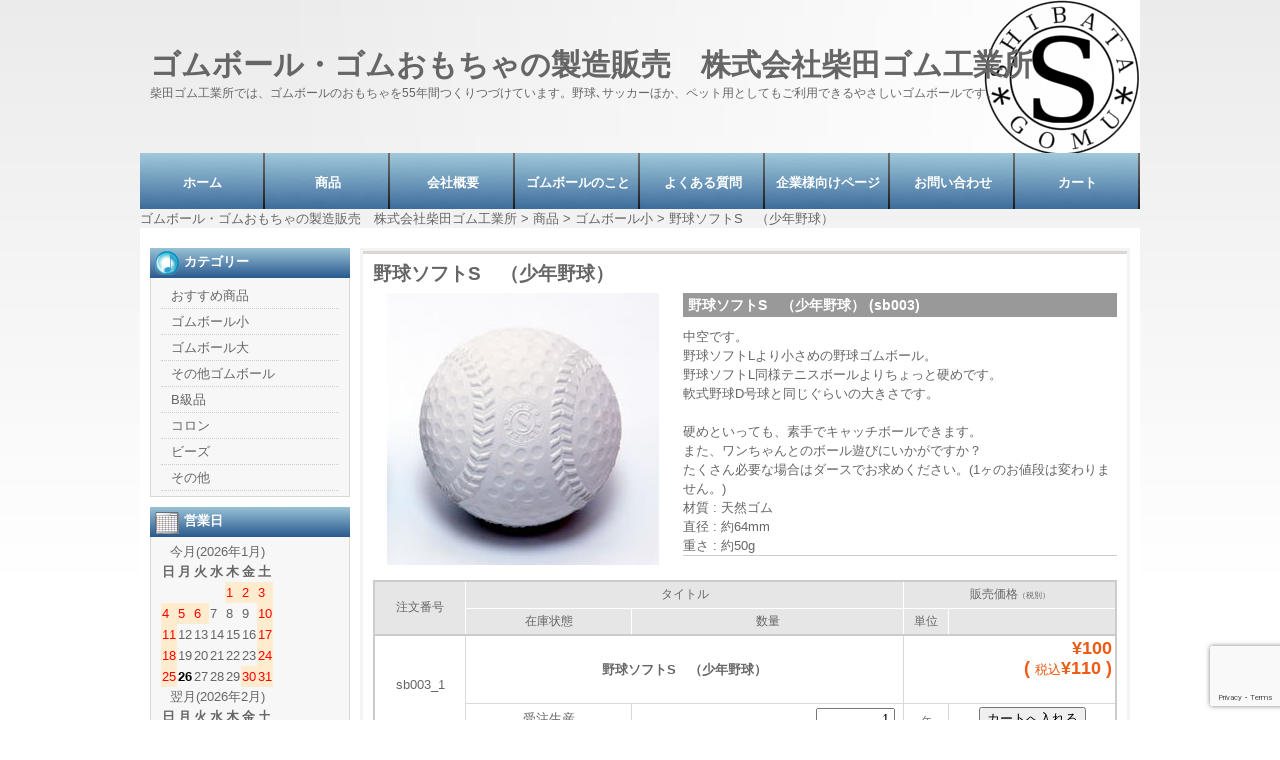

--- FILE ---
content_type: text/html; charset=UTF-8
request_url: https://shibata-gum.com/itemgenre/small-ball/syonen
body_size: 67724
content:
<!DOCTYPE html>
<html dir="ltr" lang="ja">

<head>
	<meta charset="UTF-8" />
	<link rel="profile" href="http://gmpg.org/xfn/11" />
	<link rel="stylesheet" type="text/css" media="all" href="https://shibata-gum.com/wp-content/themes/welcart_default/style.css" />
	<link rel="pingback" href="https://shibata-gum.com/xmlrpc.php" />

		<link rel='archives' title='2025年9月' href='https://shibata-gum.com/2025/09' />
	<link rel='archives' title='2025年3月' href='https://shibata-gum.com/2025/03' />
	<link rel='archives' title='2025年1月' href='https://shibata-gum.com/2025/01' />
	<link rel='archives' title='2024年11月' href='https://shibata-gum.com/2024/11' />
	<link rel='archives' title='2024年9月' href='https://shibata-gum.com/2024/09' />
	<link rel='archives' title='2024年5月' href='https://shibata-gum.com/2024/05' />
	<link rel='archives' title='2024年4月' href='https://shibata-gum.com/2024/04' />
	<link rel='archives' title='2024年1月' href='https://shibata-gum.com/2024/01' />
	<link rel='archives' title='2023年12月' href='https://shibata-gum.com/2023/12' />
	<link rel='archives' title='2023年11月' href='https://shibata-gum.com/2023/11' />
	<link rel='archives' title='2023年10月' href='https://shibata-gum.com/2023/10' />
	<link rel='archives' title='2023年9月' href='https://shibata-gum.com/2023/09' />
	<link rel='archives' title='2023年8月' href='https://shibata-gum.com/2023/08' />
	<link rel='archives' title='2023年7月' href='https://shibata-gum.com/2023/07' />
	<link rel='archives' title='2022年12月' href='https://shibata-gum.com/2022/12' />
	<link rel='archives' title='2022年9月' href='https://shibata-gum.com/2022/09' />
	<link rel='archives' title='2022年8月' href='https://shibata-gum.com/2022/08' />
	<link rel='archives' title='2022年7月' href='https://shibata-gum.com/2022/07' />
	<link rel='archives' title='2022年5月' href='https://shibata-gum.com/2022/05' />
	<link rel='archives' title='2022年3月' href='https://shibata-gum.com/2022/03' />
	<link rel='archives' title='2022年1月' href='https://shibata-gum.com/2022/01' />
	<link rel='archives' title='2021年12月' href='https://shibata-gum.com/2021/12' />
	<link rel='archives' title='2021年11月' href='https://shibata-gum.com/2021/11' />
	<link rel='archives' title='2021年8月' href='https://shibata-gum.com/2021/08' />
	<link rel='archives' title='2021年7月' href='https://shibata-gum.com/2021/07' />
	<link rel='archives' title='2021年6月' href='https://shibata-gum.com/2021/06' />
	<link rel='archives' title='2021年3月' href='https://shibata-gum.com/2021/03' />
	<link rel='archives' title='2021年1月' href='https://shibata-gum.com/2021/01' />
	<link rel='archives' title='2020年12月' href='https://shibata-gum.com/2020/12' />
	<link rel='archives' title='2020年5月' href='https://shibata-gum.com/2020/05' />
	<link rel='archives' title='2020年2月' href='https://shibata-gum.com/2020/02' />
	<link rel='archives' title='2020年1月' href='https://shibata-gum.com/2020/01' />
	<link rel='archives' title='2019年12月' href='https://shibata-gum.com/2019/12' />
	<link rel='archives' title='2019年10月' href='https://shibata-gum.com/2019/10' />
	<link rel='archives' title='2019年9月' href='https://shibata-gum.com/2019/09' />
	<link rel='archives' title='2019年7月' href='https://shibata-gum.com/2019/07' />
	<link rel='archives' title='2019年6月' href='https://shibata-gum.com/2019/06' />
	<link rel='archives' title='2019年5月' href='https://shibata-gum.com/2019/05' />
	<link rel='archives' title='2019年1月' href='https://shibata-gum.com/2019/01' />
	<link rel='archives' title='2018年12月' href='https://shibata-gum.com/2018/12' />
	<link rel='archives' title='2018年10月' href='https://shibata-gum.com/2018/10' />
	<link rel='archives' title='2018年9月' href='https://shibata-gum.com/2018/09' />
	<link rel='archives' title='2018年8月' href='https://shibata-gum.com/2018/08' />
	<link rel='archives' title='2018年7月' href='https://shibata-gum.com/2018/07' />
	<link rel='archives' title='2018年5月' href='https://shibata-gum.com/2018/05' />
	<link rel='archives' title='2018年4月' href='https://shibata-gum.com/2018/04' />
	<link rel='archives' title='2018年3月' href='https://shibata-gum.com/2018/03' />
	<link rel='archives' title='2018年2月' href='https://shibata-gum.com/2018/02' />
	<link rel='archives' title='2018年1月' href='https://shibata-gum.com/2018/01' />
	<link rel='archives' title='2017年12月' href='https://shibata-gum.com/2017/12' />
	<link rel='archives' title='2017年9月' href='https://shibata-gum.com/2017/09' />
	<link rel='archives' title='2017年8月' href='https://shibata-gum.com/2017/08' />
	<link rel='archives' title='2017年7月' href='https://shibata-gum.com/2017/07' />
	<link rel='archives' title='2017年6月' href='https://shibata-gum.com/2017/06' />
	<link rel='archives' title='2017年4月' href='https://shibata-gum.com/2017/04' />
	<link rel='archives' title='2017年3月' href='https://shibata-gum.com/2017/03' />
	<link rel='archives' title='2017年1月' href='https://shibata-gum.com/2017/01' />
	<link rel='archives' title='2016年12月' href='https://shibata-gum.com/2016/12' />
	<link rel='archives' title='2016年9月' href='https://shibata-gum.com/2016/09' />
	<link rel='archives' title='2016年8月' href='https://shibata-gum.com/2016/08' />
	<link rel='archives' title='2016年7月' href='https://shibata-gum.com/2016/07' />
	<link rel='archives' title='2016年5月' href='https://shibata-gum.com/2016/05' />
	<link rel='archives' title='2016年2月' href='https://shibata-gum.com/2016/02' />
	<link rel='archives' title='2015年12月' href='https://shibata-gum.com/2015/12' />
	<link rel='archives' title='2015年8月' href='https://shibata-gum.com/2015/08' />
	<link rel='archives' title='2015年2月' href='https://shibata-gum.com/2015/02' />
	<link rel='archives' title='2015年1月' href='https://shibata-gum.com/2015/01' />
	<link rel='archives' title='2014年11月' href='https://shibata-gum.com/2014/11' />
	<link rel='archives' title='2014年10月' href='https://shibata-gum.com/2014/10' />
	<link rel='archives' title='2014年8月' href='https://shibata-gum.com/2014/08' />
	<link rel='archives' title='2014年6月' href='https://shibata-gum.com/2014/06' />
	<link rel='archives' title='2014年5月' href='https://shibata-gum.com/2014/05' />
	<link rel='archives' title='2014年4月' href='https://shibata-gum.com/2014/04' />
	<title>野球ソフトS （少年野球） | ゴムボール・ゴムおもちゃの製造販売 株式会社柴田ゴム工業所</title>
	<style>img:is([sizes="auto" i], [sizes^="auto," i]) { contain-intrinsic-size: 3000px 1500px }</style>
	
		<!-- All in One SEO 4.8.8 - aioseo.com -->
	<meta name="description" content="中空です。 野球ソフトLより小さめの野球ゴムボール。 野球ソフトL同様テニスボールよりちょっと硬めです。 軟式" />
	<meta name="robots" content="max-image-preview:large" />
	<meta name="author" content="administrator"/>
	<link rel="canonical" href="https://shibata-gum.com/itemgenre/small-ball/syonen" />
	<meta name="generator" content="All in One SEO (AIOSEO) 4.8.8" />
		<script type="application/ld+json" class="aioseo-schema">
			{"@context":"https:\/\/schema.org","@graph":[{"@type":"Article","@id":"https:\/\/shibata-gum.com\/itemgenre\/small-ball\/syonen#article","name":"\u91ce\u7403\u30bd\u30d5\u30c8S \uff08\u5c11\u5e74\u91ce\u7403\uff09 | \u30b4\u30e0\u30dc\u30fc\u30eb\u30fb\u30b4\u30e0\u304a\u3082\u3061\u3083\u306e\u88fd\u9020\u8ca9\u58f2 \u682a\u5f0f\u4f1a\u793e\u67f4\u7530\u30b4\u30e0\u5de5\u696d\u6240","headline":"\u91ce\u7403\u30bd\u30d5\u30c8S\u3000\uff08\u5c11\u5e74\u91ce\u7403\uff09","author":{"@id":"https:\/\/shibata-gum.com\/author\/administrator_shibata332#author"},"publisher":{"@id":"https:\/\/shibata-gum.com\/#organization"},"image":{"@type":"ImageObject","url":"https:\/\/shibata-gum.com\/wp-content\/uploads\/2017\/03\/cropped-shibatagum_logo.png","@id":"https:\/\/shibata-gum.com\/#articleImage","width":512,"height":512},"datePublished":"2013-10-15T01:20:17+09:00","dateModified":"2024-05-02T14:12:39+09:00","inLanguage":"ja","mainEntityOfPage":{"@id":"https:\/\/shibata-gum.com\/itemgenre\/small-ball\/syonen#webpage"},"isPartOf":{"@id":"https:\/\/shibata-gum.com\/itemgenre\/small-ball\/syonen#webpage"},"articleSection":"\u30b4\u30e0\u30dc\u30fc\u30eb\u5c0f, \u5546\u54c1"},{"@type":"BreadcrumbList","@id":"https:\/\/shibata-gum.com\/itemgenre\/small-ball\/syonen#breadcrumblist","itemListElement":[{"@type":"ListItem","@id":"https:\/\/shibata-gum.com#listItem","position":1,"name":"\u30db\u30fc\u30e0","item":"https:\/\/shibata-gum.com","nextItem":{"@type":"ListItem","@id":"https:\/\/shibata-gum.com\/category\/itemgenre#listItem","name":"\u5546\u54c1"}},{"@type":"ListItem","@id":"https:\/\/shibata-gum.com\/category\/itemgenre#listItem","position":2,"name":"\u5546\u54c1","item":"https:\/\/shibata-gum.com\/category\/itemgenre","nextItem":{"@type":"ListItem","@id":"https:\/\/shibata-gum.com\/category\/itemgenre\/small-ball#listItem","name":"\u30b4\u30e0\u30dc\u30fc\u30eb\u5c0f"},"previousItem":{"@type":"ListItem","@id":"https:\/\/shibata-gum.com#listItem","name":"\u30db\u30fc\u30e0"}},{"@type":"ListItem","@id":"https:\/\/shibata-gum.com\/category\/itemgenre\/small-ball#listItem","position":3,"name":"\u30b4\u30e0\u30dc\u30fc\u30eb\u5c0f","item":"https:\/\/shibata-gum.com\/category\/itemgenre\/small-ball","nextItem":{"@type":"ListItem","@id":"https:\/\/shibata-gum.com\/itemgenre\/small-ball\/syonen#listItem","name":"\u91ce\u7403\u30bd\u30d5\u30c8S\u3000\uff08\u5c11\u5e74\u91ce\u7403\uff09"},"previousItem":{"@type":"ListItem","@id":"https:\/\/shibata-gum.com\/category\/itemgenre#listItem","name":"\u5546\u54c1"}},{"@type":"ListItem","@id":"https:\/\/shibata-gum.com\/itemgenre\/small-ball\/syonen#listItem","position":4,"name":"\u91ce\u7403\u30bd\u30d5\u30c8S\u3000\uff08\u5c11\u5e74\u91ce\u7403\uff09","previousItem":{"@type":"ListItem","@id":"https:\/\/shibata-gum.com\/category\/itemgenre\/small-ball#listItem","name":"\u30b4\u30e0\u30dc\u30fc\u30eb\u5c0f"}}]},{"@type":"Organization","@id":"https:\/\/shibata-gum.com\/#organization","name":"\u30b4\u30e0\u30dc\u30fc\u30eb\u30fb\u30b4\u30e0\u304a\u3082\u3061\u3083\u306e\u88fd\u9020\u8ca9\u58f2 \u682a\u5f0f\u4f1a\u793e\u67f4\u7530\u30b4\u30e0\u5de5\u696d\u6240","description":"\u67f4\u7530\u30b4\u30e0\u5de5\u696d\u6240\u3067\u306f\u3001\u30b4\u30e0\u30dc\u30fc\u30eb\u306e\u304a\u3082\u3061\u3083\u309255\u5e74\u9593\u3064\u304f\u308a\u3064\u3065\u3051\u3066\u3044\u307e\u3059\u3002\u91ce\u7403\uff64\u30b5\u30c3\u30ab\u30fc\u307b\u304b\u3001\u30da\u30c3\u30c8\u7528\u3068\u3057\u3066\u3082\u3054\u5229\u7528\u3067\u304d\u308b\u3084\u3055\u3057\u3044\u30b4\u30e0\u30dc\u30fc\u30eb\u3067\u3059\u3002","url":"https:\/\/shibata-gum.com\/","logo":{"@type":"ImageObject","url":"https:\/\/shibata-gum.com\/wp-content\/uploads\/2017\/03\/cropped-shibatagum_logo.png","@id":"https:\/\/shibata-gum.com\/itemgenre\/small-ball\/syonen\/#organizationLogo","width":512,"height":512},"image":{"@id":"https:\/\/shibata-gum.com\/itemgenre\/small-ball\/syonen\/#organizationLogo"}},{"@type":"Person","@id":"https:\/\/shibata-gum.com\/author\/administrator_shibata332#author","url":"https:\/\/shibata-gum.com\/author\/administrator_shibata332","name":"administrator"},{"@type":"WebPage","@id":"https:\/\/shibata-gum.com\/itemgenre\/small-ball\/syonen#webpage","url":"https:\/\/shibata-gum.com\/itemgenre\/small-ball\/syonen","name":"\u91ce\u7403\u30bd\u30d5\u30c8S \uff08\u5c11\u5e74\u91ce\u7403\uff09 | \u30b4\u30e0\u30dc\u30fc\u30eb\u30fb\u30b4\u30e0\u304a\u3082\u3061\u3083\u306e\u88fd\u9020\u8ca9\u58f2 \u682a\u5f0f\u4f1a\u793e\u67f4\u7530\u30b4\u30e0\u5de5\u696d\u6240","description":"\u4e2d\u7a7a\u3067\u3059\u3002 \u91ce\u7403\u30bd\u30d5\u30c8L\u3088\u308a\u5c0f\u3055\u3081\u306e\u91ce\u7403\u30b4\u30e0\u30dc\u30fc\u30eb\u3002 \u91ce\u7403\u30bd\u30d5\u30c8L\u540c\u69d8\u30c6\u30cb\u30b9\u30dc\u30fc\u30eb\u3088\u308a\u3061\u3087\u3063\u3068\u786c\u3081\u3067\u3059\u3002 \u8edf\u5f0f","inLanguage":"ja","isPartOf":{"@id":"https:\/\/shibata-gum.com\/#website"},"breadcrumb":{"@id":"https:\/\/shibata-gum.com\/itemgenre\/small-ball\/syonen#breadcrumblist"},"author":{"@id":"https:\/\/shibata-gum.com\/author\/administrator_shibata332#author"},"creator":{"@id":"https:\/\/shibata-gum.com\/author\/administrator_shibata332#author"},"datePublished":"2013-10-15T01:20:17+09:00","dateModified":"2024-05-02T14:12:39+09:00"},{"@type":"WebSite","@id":"https:\/\/shibata-gum.com\/#website","url":"https:\/\/shibata-gum.com\/","name":"\u30b4\u30e0\u30dc\u30fc\u30eb\u30fb\u30b4\u30e0\u304a\u3082\u3061\u3083\u306e\u88fd\u9020\u8ca9\u58f2\u3000\u682a\u5f0f\u4f1a\u793e\u67f4\u7530\u30b4\u30e0\u5de5\u696d\u6240","description":"\u67f4\u7530\u30b4\u30e0\u5de5\u696d\u6240\u3067\u306f\u3001\u30b4\u30e0\u30dc\u30fc\u30eb\u306e\u304a\u3082\u3061\u3083\u309255\u5e74\u9593\u3064\u304f\u308a\u3064\u3065\u3051\u3066\u3044\u307e\u3059\u3002\u91ce\u7403\uff64\u30b5\u30c3\u30ab\u30fc\u307b\u304b\u3001\u30da\u30c3\u30c8\u7528\u3068\u3057\u3066\u3082\u3054\u5229\u7528\u3067\u304d\u308b\u3084\u3055\u3057\u3044\u30b4\u30e0\u30dc\u30fc\u30eb\u3067\u3059\u3002","inLanguage":"ja","publisher":{"@id":"https:\/\/shibata-gum.com\/#organization"}}]}
		</script>
		<!-- All in One SEO -->

<link rel="alternate" type="application/rss+xml" title="ゴムボール・ゴムおもちゃの製造販売　株式会社柴田ゴム工業所 &raquo; 野球ソフトS　（少年野球） のコメントのフィード" href="https://shibata-gum.com/itemgenre/small-ball/syonen/feed" />
<script type="text/javascript">
/* <![CDATA[ */
window._wpemojiSettings = {"baseUrl":"https:\/\/s.w.org\/images\/core\/emoji\/16.0.1\/72x72\/","ext":".png","svgUrl":"https:\/\/s.w.org\/images\/core\/emoji\/16.0.1\/svg\/","svgExt":".svg","source":{"concatemoji":"https:\/\/shibata-gum.com\/wp-includes\/js\/wp-emoji-release.min.js?ver=6.8.3"}};
/*! This file is auto-generated */
!function(s,n){var o,i,e;function c(e){try{var t={supportTests:e,timestamp:(new Date).valueOf()};sessionStorage.setItem(o,JSON.stringify(t))}catch(e){}}function p(e,t,n){e.clearRect(0,0,e.canvas.width,e.canvas.height),e.fillText(t,0,0);var t=new Uint32Array(e.getImageData(0,0,e.canvas.width,e.canvas.height).data),a=(e.clearRect(0,0,e.canvas.width,e.canvas.height),e.fillText(n,0,0),new Uint32Array(e.getImageData(0,0,e.canvas.width,e.canvas.height).data));return t.every(function(e,t){return e===a[t]})}function u(e,t){e.clearRect(0,0,e.canvas.width,e.canvas.height),e.fillText(t,0,0);for(var n=e.getImageData(16,16,1,1),a=0;a<n.data.length;a++)if(0!==n.data[a])return!1;return!0}function f(e,t,n,a){switch(t){case"flag":return n(e,"\ud83c\udff3\ufe0f\u200d\u26a7\ufe0f","\ud83c\udff3\ufe0f\u200b\u26a7\ufe0f")?!1:!n(e,"\ud83c\udde8\ud83c\uddf6","\ud83c\udde8\u200b\ud83c\uddf6")&&!n(e,"\ud83c\udff4\udb40\udc67\udb40\udc62\udb40\udc65\udb40\udc6e\udb40\udc67\udb40\udc7f","\ud83c\udff4\u200b\udb40\udc67\u200b\udb40\udc62\u200b\udb40\udc65\u200b\udb40\udc6e\u200b\udb40\udc67\u200b\udb40\udc7f");case"emoji":return!a(e,"\ud83e\udedf")}return!1}function g(e,t,n,a){var r="undefined"!=typeof WorkerGlobalScope&&self instanceof WorkerGlobalScope?new OffscreenCanvas(300,150):s.createElement("canvas"),o=r.getContext("2d",{willReadFrequently:!0}),i=(o.textBaseline="top",o.font="600 32px Arial",{});return e.forEach(function(e){i[e]=t(o,e,n,a)}),i}function t(e){var t=s.createElement("script");t.src=e,t.defer=!0,s.head.appendChild(t)}"undefined"!=typeof Promise&&(o="wpEmojiSettingsSupports",i=["flag","emoji"],n.supports={everything:!0,everythingExceptFlag:!0},e=new Promise(function(e){s.addEventListener("DOMContentLoaded",e,{once:!0})}),new Promise(function(t){var n=function(){try{var e=JSON.parse(sessionStorage.getItem(o));if("object"==typeof e&&"number"==typeof e.timestamp&&(new Date).valueOf()<e.timestamp+604800&&"object"==typeof e.supportTests)return e.supportTests}catch(e){}return null}();if(!n){if("undefined"!=typeof Worker&&"undefined"!=typeof OffscreenCanvas&&"undefined"!=typeof URL&&URL.createObjectURL&&"undefined"!=typeof Blob)try{var e="postMessage("+g.toString()+"("+[JSON.stringify(i),f.toString(),p.toString(),u.toString()].join(",")+"));",a=new Blob([e],{type:"text/javascript"}),r=new Worker(URL.createObjectURL(a),{name:"wpTestEmojiSupports"});return void(r.onmessage=function(e){c(n=e.data),r.terminate(),t(n)})}catch(e){}c(n=g(i,f,p,u))}t(n)}).then(function(e){for(var t in e)n.supports[t]=e[t],n.supports.everything=n.supports.everything&&n.supports[t],"flag"!==t&&(n.supports.everythingExceptFlag=n.supports.everythingExceptFlag&&n.supports[t]);n.supports.everythingExceptFlag=n.supports.everythingExceptFlag&&!n.supports.flag,n.DOMReady=!1,n.readyCallback=function(){n.DOMReady=!0}}).then(function(){return e}).then(function(){var e;n.supports.everything||(n.readyCallback(),(e=n.source||{}).concatemoji?t(e.concatemoji):e.wpemoji&&e.twemoji&&(t(e.twemoji),t(e.wpemoji)))}))}((window,document),window._wpemojiSettings);
/* ]]> */
</script>
<style id='wp-emoji-styles-inline-css' type='text/css'>

	img.wp-smiley, img.emoji {
		display: inline !important;
		border: none !important;
		box-shadow: none !important;
		height: 1em !important;
		width: 1em !important;
		margin: 0 0.07em !important;
		vertical-align: -0.1em !important;
		background: none !important;
		padding: 0 !important;
	}
</style>
<link rel='stylesheet' id='wp-block-library-css' href='https://shibata-gum.com/wp-includes/css/dist/block-library/style.min.css?ver=6.8.3' type='text/css' media='all' />
<style id='classic-theme-styles-inline-css' type='text/css'>
/*! This file is auto-generated */
.wp-block-button__link{color:#fff;background-color:#32373c;border-radius:9999px;box-shadow:none;text-decoration:none;padding:calc(.667em + 2px) calc(1.333em + 2px);font-size:1.125em}.wp-block-file__button{background:#32373c;color:#fff;text-decoration:none}
</style>
<style id='global-styles-inline-css' type='text/css'>
:root{--wp--preset--aspect-ratio--square: 1;--wp--preset--aspect-ratio--4-3: 4/3;--wp--preset--aspect-ratio--3-4: 3/4;--wp--preset--aspect-ratio--3-2: 3/2;--wp--preset--aspect-ratio--2-3: 2/3;--wp--preset--aspect-ratio--16-9: 16/9;--wp--preset--aspect-ratio--9-16: 9/16;--wp--preset--color--black: #000000;--wp--preset--color--cyan-bluish-gray: #abb8c3;--wp--preset--color--white: #ffffff;--wp--preset--color--pale-pink: #f78da7;--wp--preset--color--vivid-red: #cf2e2e;--wp--preset--color--luminous-vivid-orange: #ff6900;--wp--preset--color--luminous-vivid-amber: #fcb900;--wp--preset--color--light-green-cyan: #7bdcb5;--wp--preset--color--vivid-green-cyan: #00d084;--wp--preset--color--pale-cyan-blue: #8ed1fc;--wp--preset--color--vivid-cyan-blue: #0693e3;--wp--preset--color--vivid-purple: #9b51e0;--wp--preset--gradient--vivid-cyan-blue-to-vivid-purple: linear-gradient(135deg,rgba(6,147,227,1) 0%,rgb(155,81,224) 100%);--wp--preset--gradient--light-green-cyan-to-vivid-green-cyan: linear-gradient(135deg,rgb(122,220,180) 0%,rgb(0,208,130) 100%);--wp--preset--gradient--luminous-vivid-amber-to-luminous-vivid-orange: linear-gradient(135deg,rgba(252,185,0,1) 0%,rgba(255,105,0,1) 100%);--wp--preset--gradient--luminous-vivid-orange-to-vivid-red: linear-gradient(135deg,rgba(255,105,0,1) 0%,rgb(207,46,46) 100%);--wp--preset--gradient--very-light-gray-to-cyan-bluish-gray: linear-gradient(135deg,rgb(238,238,238) 0%,rgb(169,184,195) 100%);--wp--preset--gradient--cool-to-warm-spectrum: linear-gradient(135deg,rgb(74,234,220) 0%,rgb(151,120,209) 20%,rgb(207,42,186) 40%,rgb(238,44,130) 60%,rgb(251,105,98) 80%,rgb(254,248,76) 100%);--wp--preset--gradient--blush-light-purple: linear-gradient(135deg,rgb(255,206,236) 0%,rgb(152,150,240) 100%);--wp--preset--gradient--blush-bordeaux: linear-gradient(135deg,rgb(254,205,165) 0%,rgb(254,45,45) 50%,rgb(107,0,62) 100%);--wp--preset--gradient--luminous-dusk: linear-gradient(135deg,rgb(255,203,112) 0%,rgb(199,81,192) 50%,rgb(65,88,208) 100%);--wp--preset--gradient--pale-ocean: linear-gradient(135deg,rgb(255,245,203) 0%,rgb(182,227,212) 50%,rgb(51,167,181) 100%);--wp--preset--gradient--electric-grass: linear-gradient(135deg,rgb(202,248,128) 0%,rgb(113,206,126) 100%);--wp--preset--gradient--midnight: linear-gradient(135deg,rgb(2,3,129) 0%,rgb(40,116,252) 100%);--wp--preset--font-size--small: 13px;--wp--preset--font-size--medium: 20px;--wp--preset--font-size--large: 36px;--wp--preset--font-size--x-large: 42px;--wp--preset--spacing--20: 0.44rem;--wp--preset--spacing--30: 0.67rem;--wp--preset--spacing--40: 1rem;--wp--preset--spacing--50: 1.5rem;--wp--preset--spacing--60: 2.25rem;--wp--preset--spacing--70: 3.38rem;--wp--preset--spacing--80: 5.06rem;--wp--preset--shadow--natural: 6px 6px 9px rgba(0, 0, 0, 0.2);--wp--preset--shadow--deep: 12px 12px 50px rgba(0, 0, 0, 0.4);--wp--preset--shadow--sharp: 6px 6px 0px rgba(0, 0, 0, 0.2);--wp--preset--shadow--outlined: 6px 6px 0px -3px rgba(255, 255, 255, 1), 6px 6px rgba(0, 0, 0, 1);--wp--preset--shadow--crisp: 6px 6px 0px rgba(0, 0, 0, 1);}:where(.is-layout-flex){gap: 0.5em;}:where(.is-layout-grid){gap: 0.5em;}body .is-layout-flex{display: flex;}.is-layout-flex{flex-wrap: wrap;align-items: center;}.is-layout-flex > :is(*, div){margin: 0;}body .is-layout-grid{display: grid;}.is-layout-grid > :is(*, div){margin: 0;}:where(.wp-block-columns.is-layout-flex){gap: 2em;}:where(.wp-block-columns.is-layout-grid){gap: 2em;}:where(.wp-block-post-template.is-layout-flex){gap: 1.25em;}:where(.wp-block-post-template.is-layout-grid){gap: 1.25em;}.has-black-color{color: var(--wp--preset--color--black) !important;}.has-cyan-bluish-gray-color{color: var(--wp--preset--color--cyan-bluish-gray) !important;}.has-white-color{color: var(--wp--preset--color--white) !important;}.has-pale-pink-color{color: var(--wp--preset--color--pale-pink) !important;}.has-vivid-red-color{color: var(--wp--preset--color--vivid-red) !important;}.has-luminous-vivid-orange-color{color: var(--wp--preset--color--luminous-vivid-orange) !important;}.has-luminous-vivid-amber-color{color: var(--wp--preset--color--luminous-vivid-amber) !important;}.has-light-green-cyan-color{color: var(--wp--preset--color--light-green-cyan) !important;}.has-vivid-green-cyan-color{color: var(--wp--preset--color--vivid-green-cyan) !important;}.has-pale-cyan-blue-color{color: var(--wp--preset--color--pale-cyan-blue) !important;}.has-vivid-cyan-blue-color{color: var(--wp--preset--color--vivid-cyan-blue) !important;}.has-vivid-purple-color{color: var(--wp--preset--color--vivid-purple) !important;}.has-black-background-color{background-color: var(--wp--preset--color--black) !important;}.has-cyan-bluish-gray-background-color{background-color: var(--wp--preset--color--cyan-bluish-gray) !important;}.has-white-background-color{background-color: var(--wp--preset--color--white) !important;}.has-pale-pink-background-color{background-color: var(--wp--preset--color--pale-pink) !important;}.has-vivid-red-background-color{background-color: var(--wp--preset--color--vivid-red) !important;}.has-luminous-vivid-orange-background-color{background-color: var(--wp--preset--color--luminous-vivid-orange) !important;}.has-luminous-vivid-amber-background-color{background-color: var(--wp--preset--color--luminous-vivid-amber) !important;}.has-light-green-cyan-background-color{background-color: var(--wp--preset--color--light-green-cyan) !important;}.has-vivid-green-cyan-background-color{background-color: var(--wp--preset--color--vivid-green-cyan) !important;}.has-pale-cyan-blue-background-color{background-color: var(--wp--preset--color--pale-cyan-blue) !important;}.has-vivid-cyan-blue-background-color{background-color: var(--wp--preset--color--vivid-cyan-blue) !important;}.has-vivid-purple-background-color{background-color: var(--wp--preset--color--vivid-purple) !important;}.has-black-border-color{border-color: var(--wp--preset--color--black) !important;}.has-cyan-bluish-gray-border-color{border-color: var(--wp--preset--color--cyan-bluish-gray) !important;}.has-white-border-color{border-color: var(--wp--preset--color--white) !important;}.has-pale-pink-border-color{border-color: var(--wp--preset--color--pale-pink) !important;}.has-vivid-red-border-color{border-color: var(--wp--preset--color--vivid-red) !important;}.has-luminous-vivid-orange-border-color{border-color: var(--wp--preset--color--luminous-vivid-orange) !important;}.has-luminous-vivid-amber-border-color{border-color: var(--wp--preset--color--luminous-vivid-amber) !important;}.has-light-green-cyan-border-color{border-color: var(--wp--preset--color--light-green-cyan) !important;}.has-vivid-green-cyan-border-color{border-color: var(--wp--preset--color--vivid-green-cyan) !important;}.has-pale-cyan-blue-border-color{border-color: var(--wp--preset--color--pale-cyan-blue) !important;}.has-vivid-cyan-blue-border-color{border-color: var(--wp--preset--color--vivid-cyan-blue) !important;}.has-vivid-purple-border-color{border-color: var(--wp--preset--color--vivid-purple) !important;}.has-vivid-cyan-blue-to-vivid-purple-gradient-background{background: var(--wp--preset--gradient--vivid-cyan-blue-to-vivid-purple) !important;}.has-light-green-cyan-to-vivid-green-cyan-gradient-background{background: var(--wp--preset--gradient--light-green-cyan-to-vivid-green-cyan) !important;}.has-luminous-vivid-amber-to-luminous-vivid-orange-gradient-background{background: var(--wp--preset--gradient--luminous-vivid-amber-to-luminous-vivid-orange) !important;}.has-luminous-vivid-orange-to-vivid-red-gradient-background{background: var(--wp--preset--gradient--luminous-vivid-orange-to-vivid-red) !important;}.has-very-light-gray-to-cyan-bluish-gray-gradient-background{background: var(--wp--preset--gradient--very-light-gray-to-cyan-bluish-gray) !important;}.has-cool-to-warm-spectrum-gradient-background{background: var(--wp--preset--gradient--cool-to-warm-spectrum) !important;}.has-blush-light-purple-gradient-background{background: var(--wp--preset--gradient--blush-light-purple) !important;}.has-blush-bordeaux-gradient-background{background: var(--wp--preset--gradient--blush-bordeaux) !important;}.has-luminous-dusk-gradient-background{background: var(--wp--preset--gradient--luminous-dusk) !important;}.has-pale-ocean-gradient-background{background: var(--wp--preset--gradient--pale-ocean) !important;}.has-electric-grass-gradient-background{background: var(--wp--preset--gradient--electric-grass) !important;}.has-midnight-gradient-background{background: var(--wp--preset--gradient--midnight) !important;}.has-small-font-size{font-size: var(--wp--preset--font-size--small) !important;}.has-medium-font-size{font-size: var(--wp--preset--font-size--medium) !important;}.has-large-font-size{font-size: var(--wp--preset--font-size--large) !important;}.has-x-large-font-size{font-size: var(--wp--preset--font-size--x-large) !important;}
:where(.wp-block-post-template.is-layout-flex){gap: 1.25em;}:where(.wp-block-post-template.is-layout-grid){gap: 1.25em;}
:where(.wp-block-columns.is-layout-flex){gap: 2em;}:where(.wp-block-columns.is-layout-grid){gap: 2em;}
:root :where(.wp-block-pullquote){font-size: 1.5em;line-height: 1.6;}
</style>
<link rel='stylesheet' id='contact-form-7-css' href='https://shibata-gum.com/wp-content/plugins/contact-form-7/includes/css/styles.css?ver=6.1.2' type='text/css' media='all' />
<link rel='stylesheet' id='fancybox-for-wp-css' href='https://shibata-gum.com/wp-content/plugins/fancybox-for-wordpress/assets/css/fancybox.css?ver=1.3.4' type='text/css' media='all' />
<link rel='stylesheet' id='usces_default_css-css' href='https://shibata-gum.com/wp-content/plugins/usc-e-shop/css/usces_default.css?ver=2.11.27.2601211' type='text/css' media='all' />
<link rel='stylesheet' id='dashicons-css' href='https://shibata-gum.com/wp-includes/css/dashicons.min.css?ver=6.8.3' type='text/css' media='all' />
<link rel='stylesheet' id='usces_cart_css-css' href='https://shibata-gum.com/wp-content/plugins/usc-e-shop/css/usces_cart.css?ver=2.11.27.2601211' type='text/css' media='all' />
<link rel='stylesheet' id='theme_cart_css-css' href='https://shibata-gum.com/wp-content/themes/welcart_default/usces_cart.css?ver=2.11.27.2601211' type='text/css' media='all' />
<script type="text/javascript" src="https://shibata-gum.com/wp-includes/js/jquery/jquery.min.js?ver=3.7.1" id="jquery-core-js"></script>
<script type="text/javascript" src="https://shibata-gum.com/wp-includes/js/jquery/jquery-migrate.min.js?ver=3.4.1" id="jquery-migrate-js"></script>
<script type="text/javascript" src="https://shibata-gum.com/wp-content/plugins/fancybox-for-wordpress/assets/js/purify.min.js?ver=1.3.4" id="purify-js"></script>
<script type="text/javascript" src="https://shibata-gum.com/wp-content/plugins/fancybox-for-wordpress/assets/js/jquery.fancybox.js?ver=1.3.4" id="fancybox-for-wp-js"></script>
<link rel="https://api.w.org/" href="https://shibata-gum.com/wp-json/" /><link rel="alternate" title="JSON" type="application/json" href="https://shibata-gum.com/wp-json/wp/v2/posts/217" /><link rel="EditURI" type="application/rsd+xml" title="RSD" href="https://shibata-gum.com/xmlrpc.php?rsd" />
<meta name="generator" content="WordPress 6.8.3" />
<link rel='shortlink' href='https://shibata-gum.com/?p=217' />
<link rel="alternate" title="oEmbed (JSON)" type="application/json+oembed" href="https://shibata-gum.com/wp-json/oembed/1.0/embed?url=https%3A%2F%2Fshibata-gum.com%2Fitemgenre%2Fsmall-ball%2Fsyonen" />
<link rel="alternate" title="oEmbed (XML)" type="text/xml+oembed" href="https://shibata-gum.com/wp-json/oembed/1.0/embed?url=https%3A%2F%2Fshibata-gum.com%2Fitemgenre%2Fsmall-ball%2Fsyonen&#038;format=xml" />

<meta property="og:title" content="野球ソフトS　（少年野球）">
<meta property="og:type" content="product">
<meta property="og:description" content="野球ソフトS　（少年野球）">
<meta property="og:url" content="https://shibata-gum.com/itemgenre/small-ball/syonen">
<meta property="og:image" content="https://shibata-gum.com/wp-content/uploads/2013/10/sb003-150x150.jpg">
<meta property="og:site_name" content="ゴムボール・ゴムおもちゃの製造販売　株式会社柴田ゴム工業所">
<!-- Fancybox for WordPress v3.3.7 -->
<style type="text/css">
	.fancybox-slide--image .fancybox-content{background-color: #FFFFFF}
	
	img.fancybox-image{border-width:1px;border-color:#FFFFFF;border-style:solid;}
	div.fancybox-bg{background-color:rgba(102,102,102,0.3);opacity:1 !important;}div.fancybox-content{border-color:#FFFFFF}
	
	div.fancybox-content{background-color:#FFFFFF}
	
	
	
	
	div.fancybox-caption p.caption-title{display:inline-block}
	div.fancybox-caption p.caption-title{font-size:14px}
	div.fancybox-caption p.caption-title{color:#fff}
	div.fancybox-caption {color:#333333}div.fancybox-caption p.caption-title {background:#fff;color:#000;padding:10px 30px;width:auto;}body.fancybox-active .fancybox-container .fancybox-stage .fancybox-content .fancybox-close-small{display:block;}
</style><script type="text/javascript">
	jQuery(function () {

		var mobileOnly = false;
		
		if (mobileOnly) {
			return;
		}

		jQuery.fn.getTitle = function () { // Copy the title of every IMG tag and add it to its parent A so that fancybox can show titles
			var arr = jQuery("a[data-fancybox]");jQuery.each(arr, function() {var title = jQuery(this).children("img").attr("title") || '';var figCaptionHtml = jQuery(this).next("figcaption").html() || '';var processedCaption = figCaptionHtml;if (figCaptionHtml.length && typeof DOMPurify === 'function') {processedCaption = DOMPurify.sanitize(figCaptionHtml, {USE_PROFILES: {html: true}});} else if (figCaptionHtml.length) {processedCaption = jQuery("<div>").text(figCaptionHtml).html();}var newTitle = title;if (processedCaption.length) {newTitle = title.length ? title + " " + processedCaption : processedCaption;}if (newTitle.length) {jQuery(this).attr("title", newTitle);}});		}

		// Supported file extensions

				var thumbnails = jQuery("a:has(img)").not(".nolightbox").not('.envira-gallery-link').not('.ngg-simplelightbox').filter(function () {
			return /\.(jpe?g|png|gif|mp4|webp|bmp|pdf)(\?[^/]*)*$/i.test(jQuery(this).attr('href'))
		});
		

		// Add data-type iframe for links that are not images or videos.
		var iframeLinks = jQuery('.fancyboxforwp').filter(function () {
			return !/\.(jpe?g|png|gif|mp4|webp|bmp|pdf)(\?[^/]*)*$/i.test(jQuery(this).attr('href'))
		}).filter(function () {
			return !/vimeo|youtube/i.test(jQuery(this).attr('href'))
		});
		iframeLinks.attr({"data-type": "iframe"}).getTitle();

				// Gallery All
		thumbnails.addClass("fancyboxforwp").attr("data-fancybox", "gallery").getTitle();
		iframeLinks.attr({"data-fancybox": "gallery"}).getTitle();

		// Gallery type NONE
		
		// Call fancybox and apply it on any link with a rel atribute that starts with "fancybox", with the options set on the admin panel
		jQuery("a.fancyboxforwp").fancyboxforwp({
			loop: true,
			smallBtn: true,
			zoomOpacity: "auto",
			animationEffect: "fade",
			animationDuration: 500,
			transitionEffect: "fade",
			transitionDuration: "300",
			overlayShow: true,
			overlayOpacity: "0.3",
			titleShow: true,
			titlePosition: "float",
			keyboard: true,
			showCloseButton: true,
			arrows: true,
			clickContent:"close",
			clickSlide: "close",
			mobile: {
				clickContent: function (current, event) {
					return current.type === "image" ? "close" : false;
				},
				clickSlide: function (current, event) {
					return current.type === "image" ? "close" : "close";
				},
			},
			wheel: false,
			toolbar: true,
			preventCaptionOverlap: true,
			onInit: function() { },			onDeactivate
	: function() { },		beforeClose: function() { },			afterShow: function(instance) { jQuery( ".fancybox-image" ).on("click", function( ){ ( instance.isScaledDown() ) ? instance.scaleToActual() : instance.scaleToFit() }) },				afterClose: function() { },					caption : function( instance, item ) {var title = "";if("undefined" != typeof jQuery(this).context ){var title = jQuery(this).context.title;} else { var title = ("undefined" != typeof jQuery(this).attr("title")) ? jQuery(this).attr("title") : false;}var caption = jQuery(this).data('caption') || '';if ( item.type === 'image' && title.length ) {caption = (caption.length ? caption + '<br />' : '') + '<p class="caption-title">'+jQuery("<div>").text(title).html()+'</p>' ;}if (typeof DOMPurify === "function" && caption.length) { return DOMPurify.sanitize(caption, {USE_PROFILES: {html: true}}); } else { return jQuery("<div>").text(caption).html(); }},
		afterLoad : "",
			})
		;

			})
</script>
<!-- END Fancybox for WordPress -->
<link rel="icon" href="https://shibata-gum.com/wp-content/uploads/2017/03/cropped-shibatagum_logo-32x32.png" sizes="32x32" />
<link rel="icon" href="https://shibata-gum.com/wp-content/uploads/2017/03/cropped-shibatagum_logo-192x192.png" sizes="192x192" />
<link rel="apple-touch-icon" href="https://shibata-gum.com/wp-content/uploads/2017/03/cropped-shibatagum_logo-180x180.png" />
<meta name="msapplication-TileImage" content="https://shibata-gum.com/wp-content/uploads/2017/03/cropped-shibatagum_logo-270x270.png" />
</head>

<body class="wp-singular post-template-default single single-post postid-217 single-format-standard wp-theme-welcart_default">
<div id="wrap">
<div id="header">
		<div id="site-title"><a href="https://shibata-gum.com/" title="ゴムボール・ゴムおもちゃの製造販売　株式会社柴田ゴム工業所" rel="home">ゴムボール・ゴムおもちゃの製造販売　株式会社柴田ゴム工業所</a></div>
	<p class="discprition">柴田ゴム工業所では、ゴムボールのおもちゃを55年間つくりつづけています。野球､サッカーほか、ペット用としてもご利用できるやさしいゴムボールです。</p>
	
			<div class="menu-menu-container"><ul id="menu-menu" class="mainnavi clearfix"><li id="menu-item-1127" class="menu-item menu-item-type-custom menu-item-object-custom menu-item-home menu-item-1127"><a href="http://shibata-gum.com/">ホーム</a></li>
<li id="menu-item-1462" class="menu-item menu-item-type-taxonomy menu-item-object-category current-post-ancestor current-menu-parent current-post-parent menu-item-1462"><a href="https://shibata-gum.com/category/itemgenre">商品</a></li>
<li id="menu-item-91" class="menu-item menu-item-type-post_type menu-item-object-page menu-item-91"><a href="https://shibata-gum.com/%e4%bc%9a%e7%a4%be%e6%a6%82%e8%a6%81">会社概要</a></li>
<li id="menu-item-1010" class="menu-item menu-item-type-post_type menu-item-object-page menu-item-1010"><a href="https://shibata-gum.com/%e8%a3%bd%e9%80%a0%e5%b7%a5%e7%a8%8b">ゴムボールのこと</a></li>
<li id="menu-item-116" class="menu-item menu-item-type-post_type menu-item-object-page menu-item-has-children menu-item-116"><a href="https://shibata-gum.com/%e3%82%88%e3%81%8f%e3%81%82%e3%82%8b%e8%b3%aa%e5%95%8f">よくある質問</a>
<ul class="sub-menu">
	<li id="menu-item-1464" class="menu-item menu-item-type-post_type menu-item-object-page menu-item-1464"><a href="https://shibata-gum.com/%e3%82%88%e3%81%8f%e3%81%82%e3%82%8b%e8%b3%aa%e5%95%8f/%e6%b3%a8%e6%96%87%e6%96%b9%e6%b3%95">注文方法</a></li>
	<li id="menu-item-1465" class="menu-item menu-item-type-post_type menu-item-object-page menu-item-1465"><a href="https://shibata-gum.com/%e3%82%88%e3%81%8f%e3%81%82%e3%82%8b%e8%b3%aa%e5%95%8f/%e9%80%81%e6%96%99%e3%81%ab%e3%81%a4%e3%81%84%e3%81%a6">送料について</a></li>
	<li id="menu-item-1463" class="menu-item menu-item-type-post_type menu-item-object-page menu-item-1463"><a href="https://shibata-gum.com/%e3%82%88%e3%81%8f%e3%81%82%e3%82%8b%e8%b3%aa%e5%95%8f/%e3%81%8a%e6%94%af%e6%89%95%e3%81%84%e6%96%b9%e6%b3%95%e3%81%ab%e3%81%a4%e3%81%84%e3%81%a6">お支払い方法について</a></li>
	<li id="menu-item-1466" class="menu-item menu-item-type-post_type menu-item-object-page menu-item-1466"><a href="https://shibata-gum.com/%e3%82%88%e3%81%8f%e3%81%82%e3%82%8b%e8%b3%aa%e5%95%8f/%e7%94%a8%e8%aa%9e%e9%9b%86">用語集</a></li>
</ul>
</li>
<li id="menu-item-195" class="menu-item menu-item-type-post_type menu-item-object-page menu-item-has-children menu-item-195"><a href="https://shibata-gum.com/%e4%bc%81%e6%a5%ad%e6%a7%98%e5%90%91%e3%81%91%e3%83%9a%e3%83%bc%e3%82%b8">企業様向けページ</a>
<ul class="sub-menu">
	<li id="menu-item-1678" class="menu-item menu-item-type-post_type menu-item-object-page menu-item-1678"><a href="https://shibata-gum.com/%e4%bc%81%e6%a5%ad%e6%a7%98%e7%94%a8%e3%81%8a%e5%95%8f%e3%81%84%e5%90%88%e3%82%8f%e3%81%9b%e3%83%95%e3%82%a9%e3%83%bc%e3%83%a0">企業様用<br>お問い合わせ</a></li>
	<li id="menu-item-1679" class="menu-item menu-item-type-post_type menu-item-object-page menu-item-1679"><a href="https://shibata-gum.com/%e4%bc%81%e6%a5%ad%e6%a7%98%e7%94%a8%e3%81%8a%e8%a6%8b%e7%a9%8d%e3%82%82%e3%82%8a%e3%83%95%e3%82%a9%e3%83%bc%e3%83%a0">企業様用<br>お見積もり</a></li>
</ul>
</li>
<li id="menu-item-2355" class="menu-item menu-item-type-post_type menu-item-object-page menu-item-has-children menu-item-2355"><a href="https://shibata-gum.com/%e3%81%8a%e5%95%8f%e3%81%84%e5%90%88%e3%82%8f%e3%81%9b">お問い合わせ</a>
<ul class="sub-menu">
	<li id="menu-item-2515" class="menu-item menu-item-type-post_type menu-item-object-page menu-item-2515"><a href="https://shibata-gum.com/%e3%81%8a%e5%95%8f%e3%81%84%e5%90%88%e3%82%8f%e3%81%9b/%e3%81%94%e6%b3%a8%e6%96%87%e3%83%95%e3%82%a9%e3%83%bc%e3%83%a0">ご注文フォーム</a></li>
	<li id="menu-item-1005" class="menu-item menu-item-type-post_type menu-item-object-page menu-item-1005"><a href="https://shibata-gum.com/%e3%81%8a%e8%a6%8b%e7%a9%8d%e3%82%82%e3%82%8a">お見積もり</a></li>
</ul>
</li>
<li id="menu-item-1453" class="menu-item menu-item-type-post_type menu-item-object-page menu-item-1453"><a href="https://shibata-gum.com/usces-cart">カート</a></li>
</ul></div>	<!--
		<ul class="subnavi clearfix">
				<li>guest</li>
		<li><a href="https://shibata-gum.com/usces-member?usces_page=login" class="usces_login_a">ログイン</a></li>
							</ul>
	-->
	
<!--パンくずリスト-->
<!-- Breadcrumb NavXT 7.4.1 -->
<a title="ゴムボール・ゴムおもちゃの製造販売　株式会社柴田ゴム工業所" href="https://shibata-gum.com" class="home">ゴムボール・ゴムおもちゃの製造販売　株式会社柴田ゴム工業所</a> &gt; <a title="商品" href="https://shibata-gum.com/category/itemgenre" class="taxonomy category">商品</a> &gt; <a title="ゴムボール小" href="https://shibata-gum.com/category/itemgenre/small-ball" class="taxonomy category">ゴムボール小</a> &gt; 野球ソフトS　（少年野球）<!--ここまで-->
<!--お知らせ-->	

<p style="background:#FFF">
<!--
		<font color="#F00" size="5em">!お知らせ!　2024/5/1～　価格の改定を行います。大変申し訳ございません。どうぞご了承ください。<a href="https://shibata-gum.com/info/%e3%80%90%e9%87%8d%e8%a6%81%e3%81%aa%e3%81%8a%e7%9f%a5%e3%82%89%e3%81%9b%e3%80%91%e5%80%a4%e4%b8%8a%e3%81%92%e3%81%ae%e3%81%8a%e9%a1%98%e3%81%84%ef%bc%882024-5-1%ef%bd%9e%ef%bc%89">価格改定のお願い</a></font>
	
	<font color="#F00" size="5em">現在ボール大の注文が立て込んでおります。2～3週間程度かかる可能性があります<a href=" https://shibata-gum.com/info/現在注文が立て込んでおります。-2">現在注文が立て込んでおります</a></font>
-->
	</p>
	

<!--ここまで-->	
</div><!-- end of header -->

<div id="main" class="clearfix">
<!-- end header --><div id="content" class="two-column">
<div class="catbox">


<div class="post-217 post type-post status-publish format-standard hentry category-small-ball category-itemgenre" id="post-217">
<h1 class="item_page_title">野球ソフトS　（少年野球）</h1>
<div class="storycontent">

<div id="itempage">
	<div class="itemimg">
	<a href="https://shibata-gum.com/wp-content/uploads/2013/10/sb003.jpg" ><img width="272" height="272" src="https://shibata-gum.com/wp-content/uploads/2013/10/sb003.jpg" class="attachment-300x300 size-300x300" alt="sb003" decoding="async" fetchpriority="high" srcset="https://shibata-gum.com/wp-content/uploads/2013/10/sb003.jpg 272w, https://shibata-gum.com/wp-content/uploads/2013/10/sb003-150x150.jpg 150w" sizes="(max-width: 272px) 100vw, 272px" /></a>
	</div>
	
<!--some SKU-->
	<h2 class="item_name">野球ソフトS　（少年野球） (sb003)</h2>
	<div class="exp clearfix">
		<p>中空です。<br />
野球ソフトLより小さめの野球ゴムボール。<br />
野球ソフトL同様テニスボールよりちょっと硬めです。<br />
軟式野球D号球と同じぐらいの大きさです。<br />
<br />
硬めといっても、素手でキャッチボールできます。<br />
また、ワンちゃんとのボール遊びにいかがですか？<br />
たくさん必要な場合はダースでお求めください。(1ヶのお値段は変わりません。)</p>
				<div class="field">
			<ul class="item_custom_field">
<li>材質 : 天然ゴム</li>
<li>直径 : 約64mm</li>
<li>重さ : 約50g</li>
</ul>
		</div>
			</div><!-- end of exp -->

	<form action="https://shibata-gum.com/usces-cart" method="post">
	<div class="skuform">
		<table class="skumulti">
			<thead>
			<tr>
				<th rowspan="2" class="thborder">注文番号</th>
				<th colspan="2">タイトル</th>
					<th colspan="2">販売価格<em class="tax">（税別）</em></th>
				</tr>
			<tr>
				<th class="thborder">在庫状態</th>
				<th class="thborder">数量</th>
				<th class="thborder">単位</th>
				<th class="thborder">&nbsp;</th>
			</tr>
			</thead>
			<tbody>
				<tr>
				<td rowspan="2">sb003_1</td>
				<td colspan="2" class="skudisp subborder">野球ソフトS　（少年野球）						</td>
				<td colspan="2" class="subborder price">
					
				<span class="price">¥100<!--税込表示--><p class="tax_inc_block">( <em class="tax tax_inc_label">税込</em>¥110 )</p></span>
				<br />				</td>
			</tr>
			<tr>
				<td class="zaiko">受注生産</td>
				<td class="quant"><input name="quant[217][sb003_1]" type="text" id="quant[217][sb003_1]" class="skuquantity" value="1" onKeyDown="if (event.keyCode == 13) {return false;}" /></td>
				<td class="unit">ヶ</td>
							<td class="button"><input name="zaikonum[217][sb003_1]" type="hidden" id="zaikonum[217][sb003_1]" value="" />
<input name="zaiko[217][sb003_1]" type="hidden" id="zaiko[217][sb003_1]" value="1" />
<input name="gptekiyo[217][sb003_1]" type="hidden" id="gptekiyo[217][sb003_1]" value="0" />
<input name="skuPrice[217][sb003_1]" type="hidden" id="skuPrice[217][sb003_1]" value="100" />
<input name="inCart[217][sb003_1]" type="submit" id="inCart[217][sb003_1]" class="skubutton" value="カートへ入れる" onclick="return uscesCart.intoCart( '217','sb003_1' )" /><input name="usces_referer" type="hidden" value="/itemgenre/small-ball/syonen" />
</td>
						</tr>
			<tr>
				<td colspan="5" class="error_message"></td>
			</tr>

				<tr>
				<td rowspan="2">sb003_12</td>
				<td colspan="2" class="skudisp subborder">野球ソフトS　（少年野球）　（ダース・12ヶ入）						</td>
				<td colspan="2" class="subborder price">
					
				<span class="price">¥1,200<!--税込表示--><p class="tax_inc_block">( <em class="tax tax_inc_label">税込</em>¥1,320 )</p></span>
				<br />				</td>
			</tr>
			<tr>
				<td class="zaiko">受注生産</td>
				<td class="quant"><input name="quant[217][sb003_12]" type="text" id="quant[217][sb003_12]" class="skuquantity" value="1" onKeyDown="if (event.keyCode == 13) {return false;}" /></td>
				<td class="unit">打</td>
							<td class="button"><input name="zaikonum[217][sb003_12]" type="hidden" id="zaikonum[217][sb003_12]" value="" />
<input name="zaiko[217][sb003_12]" type="hidden" id="zaiko[217][sb003_12]" value="1" />
<input name="gptekiyo[217][sb003_12]" type="hidden" id="gptekiyo[217][sb003_12]" value="0" />
<input name="skuPrice[217][sb003_12]" type="hidden" id="skuPrice[217][sb003_12]" value="1200" />
<input name="inCart[217][sb003_12]" type="submit" id="inCart[217][sb003_12]" class="skubutton" value="カートへ入れる" onclick="return uscesCart.intoCart( '217','sb003_12' )" /><input name="usces_referer" type="hidden" value="/itemgenre/small-ball/syonen" />
</td>
						</tr>
			<tr>
				<td colspan="5" class="error_message"></td>
			</tr>

				</tbody>
		</table>
	</div><!-- end of skuform -->
			</form>
		
	<div class="itemsubimg">
		<a href="https://shibata-gum.com/wp-content/uploads/2014/04/sb003_1.jpg" ><img width="135" height="135" src="https://shibata-gum.com/wp-content/uploads/2014/04/sb003_1-150x150.jpg" class="attachment-135x135 size-135x135" alt="sb003" decoding="async" srcset="https://shibata-gum.com/wp-content/uploads/2014/04/sb003_1-150x150.jpg 150w, https://shibata-gum.com/wp-content/uploads/2014/04/sb003_1.jpg 272w" sizes="(max-width: 135px) 100vw, 135px" /></a>
		<a href="https://shibata-gum.com/wp-content/uploads/2014/01/sb003_12.jpg" ><img width="135" height="135" src="https://shibata-gum.com/wp-content/uploads/2014/01/sb003_12-150x150.jpg" class="attachment-135x135 size-135x135" alt="sb003" decoding="async" /></a>
	</div><!-- end of itemsubimg -->


</div><!-- end of itemspage -->
</div><!-- end of storycontent -->
</div>


</div><!-- end of catbox -->
</div><!-- end of content -->

<!-- begin left sidebar -->
<div id="leftbar" class="sidebar">
<ul>
<li id="welcart_category-3" class="widget widget_welcart_category"><div class="widget_title"><img src="https://shibata-gum.com/wp-content/themes/welcart_default/images/category.png" alt="カテゴリー" />カテゴリー</div>
		<ul class="ucart_widget_body">
			<li class="cat-item cat-item-3"><a href="https://shibata-gum.com/category/itemgenre/itemreco">おすすめ商品</a>
</li>
	<li class="cat-item cat-item-15"><a href="https://shibata-gum.com/category/itemgenre/small-ball">ゴムボール小</a>
</li>
	<li class="cat-item cat-item-9"><a href="https://shibata-gum.com/category/itemgenre/large-ball">ゴムボール大</a>
</li>
	<li class="cat-item cat-item-18"><a href="https://shibata-gum.com/category/itemgenre/otherball">その他ゴムボール</a>
</li>
	<li class="cat-item cat-item-19"><a href="https://shibata-gum.com/category/itemgenre/b-kyuhin">B級品</a>
</li>
	<li class="cat-item cat-item-16"><a href="https://shibata-gum.com/category/itemgenre/cologne">コロン</a>
</li>
	<li class="cat-item cat-item-17"><a href="https://shibata-gum.com/category/itemgenre/beads">ビーズ</a>
</li>
	<li class="cat-item cat-item-32"><a href="https://shibata-gum.com/category/itemgenre/otherproducts">その他</a>
</li>
		</ul>

		</li><li id="welcart_calendar-6" class="widget widget_welcart_calendar"><div class="widget_title"><img src="https://shibata-gum.com/wp-content/themes/welcart_default/images/calendar.png" alt="営業日" />営業日</div>
		<ul class="ucart_calendar_body ucart_widget_body"><li>
		<div class="this-month">
<table cellspacing="0" class="usces_calendar">
<caption>今月(2026年1月)</caption>
<thead>
	<tr>
		<th>日</th>
		<th>月</th>
		<th>火</th>
		<th>水</th>
		<th>木</th>
		<th>金</th>
		<th>土</th>
	</tr>
</thead>
<tbody>
	<tr>
			<td>&nbsp;</td>
					<td>&nbsp;</td>
					<td>&nbsp;</td>
					<td>&nbsp;</td>
					<td  class="businessday">1</td>
					<td  class="businessday">2</td>
					<td  class="businessday">3</td>
				</tr>
	<tr>
			<td  class="businessday">4</td>
					<td  class="businessday">5</td>
					<td  class="businessday">6</td>
					<td >7</td>
					<td >8</td>
					<td >9</td>
					<td  class="businessday">10</td>
				</tr>
	<tr>
			<td  class="businessday">11</td>
					<td >12</td>
					<td >13</td>
					<td >14</td>
					<td >15</td>
					<td >16</td>
					<td  class="businessday">17</td>
				</tr>
	<tr>
			<td  class="businessday">18</td>
					<td >19</td>
					<td >20</td>
					<td >21</td>
					<td >22</td>
					<td >23</td>
					<td  class="businessday">24</td>
				</tr>
	<tr>
			<td  class="businessday">25</td>
					<td  class="businesstoday">26</td>
					<td >27</td>
					<td >28</td>
					<td >29</td>
					<td  class="businessday">30</td>
					<td  class="businessday">31</td>
				</tr>
</tbody>
</table>
</div>
<div class="next-month">
<table cellspacing="0" class="usces_calendar">
<caption>翌月(2026年2月)</caption>
<thead>
	<tr>
		<th>日</th>
		<th>月</th>
		<th>火</th>
		<th>水</th>
		<th>木</th>
		<th>金</th>
		<th>土</th>
	</tr>
</thead>
<tbody>
	<tr>
			<td  class="businessday">1</td>
					<td >2</td>
					<td >3</td>
					<td >4</td>
					<td >5</td>
					<td >6</td>
					<td  class="businessday">7</td>
				</tr>
	<tr>
			<td  class="businessday">8</td>
					<td >9</td>
					<td >10</td>
					<td >11</td>
					<td >12</td>
					<td >13</td>
					<td  class="businessday">14</td>
				</tr>
	<tr>
			<td  class="businessday">15</td>
					<td >16</td>
					<td >17</td>
					<td >18</td>
					<td >19</td>
					<td >20</td>
					<td  class="businessday">21</td>
				</tr>
	<tr>
			<td  class="businessday">22</td>
					<td >23</td>
					<td >24</td>
					<td >25</td>
					<td >26</td>
					<td  class="businessday">27</td>
					<td  class="businessday">28</td>
				</tr>
</tbody>
</table>
</div>
(<span class="business_days_exp_box businessday">&nbsp;&nbsp;&nbsp;&nbsp;</span>&nbsp;&nbsp;休業日)<br>(営業時間：9:00～17:00)
		</li></ul>

		</li><li id="text-13" class="widget widget_text"><div class="widget_title">お支払い方法について</div>			<div class="textwidget"><ul>
●りそな銀行振り込み（後払い）<br>
●ゆうちょ銀行振り込み（後払い）<br>
●西濃運輸による代引き<br>
●ゆうパック・郵便定形外による代引き（レターパック不可）<br>
がご利用になれます<br>
<br>
<a href="https://shibata-gum.com/%e3%82%88%e3%81%8f%e3%81%82%e3%82%8b%e8%b3%aa%e5%95%8f/%e3%81%8a%e6%94%af%e6%89%95%e3%81%84%e6%96%b9%e6%b3%95%e3%81%ab%e3%81%a4%e3%81%84%e3%81%a6" title="お支払い方法について">→お支払い方法について</a></ul></div>
		</li><li id="text-12" class="widget widget_text"><div class="widget_title">配送・送料について</div>			<div class="textwidget"><ul>
<strong>！送料は別途頂いております！<br />
ご注文時には送料・代引き手数料は表示されません。<br />
ご注意下さい。</strong><br />
&nbsp;<br />
基本的に法人宛は西濃運輸で、<br />
個人宛はゆうパックでお送りいたします<br />
送料は、大阪府から離れるほど高くなります<br />
また、大きさや重さが大きくなるほど高くなります<br />
<a href="https://shibata-gum.com/%e3%82%88%e3%81%8f%e3%81%82%e3%82%8b%e8%b3%aa%e5%95%8f/%e9%80%81%e6%96%99%e3%81%ab%e3%81%a4%e3%81%84%e3%81%a6" title="送料について">→送料について</a><br />
</p>
<hr class="suihei">
<strong>西濃運輸</strong><br />
法人宛へ配送希望のお客様<br />
午前・午後の着指定が可能です</p>
<hr class="suihei">
<strong>ゆうパック</strong><br />
個人宛、沖縄、離島、僻地への配送希望のお客様<br />
時間帯指定が可能です
</ul>
</div>
		</li><li id="welcart_login-3" class="widget widget_welcart_login"><div class="widget_title"><img src="https://shibata-gum.com/wp-content/themes/welcart_default/images/login.png" alt="ログイン" />ログイン</div>
		<ul class="ucart_login_body ucart_widget_body"><li>

		
		<div class="loginbox">
					<form name="loginwidget" id="loginformw" action="https://shibata-gum.com/usces-member" method="post">
			<p>
			<label>メールアドレス<br />
			<input type="text" name="loginmail" id="loginmailw" class="loginmail" value="" size="20" /></label><br />
			<label>パスワード<br />
			<input type="password" name="loginpass" id="loginpassw" class="loginpass" size="20" autocomplete="off" /></label><br />
			<label><input name="rememberme" type="checkbox" id="remembermew" value="forever" /> ログイン情報を記憶</label></p>
			<p class="submit">
			<input type="submit" name="member_login" id="member_loginw" value="ログイン" />
			</p>
			<input type="hidden" id="wel_nonce" name="wel_nonce" value="a2cf1bd280" /><input type="hidden" name="_wp_http_referer" value="/itemgenre/small-ball/syonen" />			</form>
			<a href="https://shibata-gum.com/usces-member?usces_page=lostmemberpassword" title="パスワード紛失取り扱い">パスワードをお忘れですか？</a><br />
			<a href="https://shibata-gum.com/usces-member?usces_page=newmember" title="新規ご入会はこちら">新規ご入会はこちら</a>
					</div>

		
		</li></ul>

		</li><li id="welcart_post-4" class="widget widget_welcart_post"><div class="widget_title"><img src="https://shibata-gum.com/wp-content/themes/welcart_default/images/post.png" alt="お知らせ" />お知らせ</div>
		<ul class="ucart_widget_body info">
		<li>
<div class='title'><a href='https://shibata-gum.com/info/%e5%a4%a7%e3%81%8d%e3%81%84%e3%83%9c%e3%83%bc%e3%83%ab%e3%81%ae%e7%b4%8d%e6%9c%9f%e3%81%ab%e3%81%a4%e3%81%84%e3%81%a6%ef%bc%88%e5%8f%97%e6%b3%a8%e5%be%8c5%e9%80%b1%e9%96%93%e7%a8%8b%e5%ba%a6%ef%bc%89'><span class="date">2025年9月26日 </span><br>大きいボールの納期について（受注後7週間程度）10/24更新</a></div>
<p></p>
</li>
<li>
<div class='title'><a href='https://shibata-gum.com/info/6%e5%90%8b%e3%83%9c%e3%83%bc%e3%83%ab%e3%83%8d%e3%83%83%e3%83%88%e4%bb%95%e6%a7%98%e5%a4%89%e6%9b%b4%e3%81%ae%e3%81%8a%e7%9f%a5%e3%82%89%e3%81%9b'><span class="date">2025年9月26日 </span><br>6吋ボールネット仕様変更のお知らせ</a></div>
<p></p>
</li>
<li>
<div class='title'><a href='https://shibata-gum.com/info/%e3%80%90%e9%87%8d%e8%a6%81%e3%81%aa%e3%81%8a%e7%9f%a5%e3%82%89%e3%81%9b%e3%80%91%e8%a5%bf%e6%bf%83%e9%81%8b%e8%bc%b8%e5%80%a4%e4%b8%8a%e3%81%92%e3%81%ae%e3%81%8a%e7%9f%a5%e3%82%89%e3%81%9b%ef%bc%88'><span class="date">2025年3月7日 </span><br>【重要なお知らせ】西濃運輸値上げのお知らせ（事業所様宛への配送　沖縄等を除く）</a></div>
<p></p>
</li>
		</ul>

		</li><li id="welcart_post-6" class="widget widget_welcart_post"><div class="widget_title"><img src="https://shibata-gum.com/wp-content/themes/welcart_default/images/post.png" alt="重要なお知らせ" />重要なお知らせ</div>
		<ul class="ucart_widget_body important info">
		<li>
<div class='title'><a href='https://shibata-gum.com/info/%e5%a4%a7%e3%81%8d%e3%81%84%e3%83%9c%e3%83%bc%e3%83%ab%e3%81%ae%e7%b4%8d%e6%9c%9f%e3%81%ab%e3%81%a4%e3%81%84%e3%81%a6%ef%bc%88%e5%8f%97%e6%b3%a8%e5%be%8c5%e9%80%b1%e9%96%93%e7%a8%8b%e5%ba%a6%ef%bc%89'><span class="date">2025年9月26日 </span><br>大きいボールの納期について（受注後7週間程度）10/24更新</a></div>
<p></p>
</li>
<li>
<div class='title'><a href='https://shibata-gum.com/info/%e3%80%90%e9%87%8d%e8%a6%81%e3%81%aa%e3%81%8a%e7%9f%a5%e3%82%89%e3%81%9b%e3%80%91%e8%a5%bf%e6%bf%83%e9%81%8b%e8%bc%b8%e5%80%a4%e4%b8%8a%e3%81%92%e3%81%ae%e3%81%8a%e7%9f%a5%e3%82%89%e3%81%9b%ef%bc%88'><span class="date">2025年3月7日 </span><br>【重要なお知らせ】西濃運輸値上げのお知らせ（事業所様宛への配送　沖縄等を除く）</a></div>
<p></p>
</li>
<li>
<div class='title'><a href='https://shibata-gum.com/info/%e3%83%90%e3%83%ab%e3%83%96%e4%bb%98%ef%bc%88%e7%a9%ba%e6%b0%97%e7%a9%b4%e4%bb%98%e3%81%8d%ef%bc%89%e3%83%9c%e3%83%bc%e3%83%ab%e3%81%b8%e3%81%ae%e7%a9%ba%e6%b0%97%e3%81%ae%e5%85%a5%e3%82%8c%e3%81%99'><span class="date">2024年11月30日 </span><br>バルブ付（空気穴付き）ボールへの空気の入れすぎにご注意ください。</a></div>
<p></p>
</li>
		</ul>

		</li></ul>
</div>
<!-- end left sidebar -->
<!-- begin footer -->

</div><!-- end of main -->

<div id="footer">
	<div class="menu-footer-container"><ul id="menu-footer" class="footernavi clearfix"><li id="menu-item-1458" class="menu-item menu-item-type-custom menu-item-object-custom menu-item-1458"><a href="http://shibata-gum.sakura.ne.jp/">ホーム</a></li>
<li id="menu-item-692" class="menu-item menu-item-type-taxonomy menu-item-object-category menu-item-692"><a href="https://shibata-gum.com/category/info">お知らせ</a></li>
<li id="menu-item-141" class="menu-item menu-item-type-post_type menu-item-object-page menu-item-141"><a href="https://shibata-gum.com/%e4%bc%9a%e7%a4%be%e6%a6%82%e8%a6%81">会社概要</a></li>
<li id="menu-item-137" class="menu-item menu-item-type-post_type menu-item-object-page menu-item-137"><a href="https://shibata-gum.com/%e3%82%88%e3%81%8f%e3%81%82%e3%82%8b%e8%b3%aa%e5%95%8f">よくある質問</a></li>
<li id="menu-item-2541" class="menu-item menu-item-type-post_type menu-item-object-page menu-item-2541"><a href="https://shibata-gum.com/%e3%81%8a%e5%95%8f%e3%81%84%e5%90%88%e3%82%8f%e3%81%9b">お問い合わせ</a></li>
<li id="menu-item-143" class="menu-item menu-item-type-post_type menu-item-object-page menu-item-143"><a href="https://shibata-gum.com/%e7%89%b9%e5%ae%9a%e5%95%86%e5%8f%96%e5%bc%95">特定商取引</a></li>
<li id="menu-item-1507" class="menu-item menu-item-type-post_type menu-item-object-page menu-item-privacy-policy menu-item-1507"><a rel="privacy-policy" href="https://shibata-gum.com/%e3%83%97%e3%83%a9%e3%82%a4%e3%83%90%e3%82%b7%e3%83%bc%e3%83%9d%e3%83%aa%e3%82%b7%e3%83%bc">プライバシーポリシー</a></li>
<li id="menu-item-151" class="menu-item menu-item-type-post_type menu-item-object-page menu-item-151"><a href="https://shibata-gum.com/%e3%82%b5%e3%82%a4%e3%83%88%e3%83%9e%e3%83%83%e3%83%97">サイトマップ</a></li>
</ul></div>	<p class="copyright"></p>
	<p class="credit"><cite>Powered by <a href="http://www.welcart.com/" target="_blank">Welcart</a></cite></p>
</div><!-- end of footer -->

</div><!-- end of wrap -->

<script type="speculationrules">
{"prefetch":[{"source":"document","where":{"and":[{"href_matches":"\/*"},{"not":{"href_matches":["\/wp-*.php","\/wp-admin\/*","\/wp-content\/uploads\/*","\/wp-content\/*","\/wp-content\/plugins\/*","\/wp-content\/themes\/welcart_default\/*","\/*\\?(.+)"]}},{"not":{"selector_matches":"a[rel~=\"nofollow\"]"}},{"not":{"selector_matches":".no-prefetch, .no-prefetch a"}}]},"eagerness":"conservative"}]}
</script>
	<script type='text/javascript'>
		uscesL10n = {
			
			'ajaxurl': "https://shibata-gum.com/wp-admin/admin-ajax.php",
			'loaderurl': "https://shibata-gum.com/wp-content/plugins/usc-e-shop/images/loading.gif",
			'post_id': "217",
			'cart_number': "5",
			'is_cart_row': false,
			'opt_esse': new Array(  ),
			'opt_means': new Array(  ),
			'mes_opts': new Array(  ),
			'key_opts': new Array(  ),
			'previous_url': "https://shibata-gum.com",
			'itemRestriction': "",
			'itemOrderAcceptable': "0",
			'uscespage': "",
			'uscesid': "MGR2M3FyNjVkOW5sMnM3NXIyOGg0MTRsNG1nN3NuMGFrM2gzNmpsX2FjdGluZ18wX0E%3D",
			'wc_nonce': "cf0fb927e7"
		}
	</script>
	<script type='text/javascript' src='https://shibata-gum.com/wp-content/plugins/usc-e-shop/js/usces_cart.js'></script>
				<script type='text/javascript'>
	(function($) {
	uscesCart = {
		intoCart : function (post_id, sku) {
			var zaikonum = $("[id='zaikonum["+post_id+"]["+sku+"]']").val();
			var zaiko = $("[id='zaiko["+post_id+"]["+sku+"]']").val();
			if( ( uscesL10n.itemOrderAcceptable != '1' && zaiko != '0' && zaiko != '1' ) || ( uscesL10n.itemOrderAcceptable != '1' && parseInt(zaikonum) == 0 ) ){
				alert('只今在庫切れです。');
				return false;
			}

			var mes = '';
			if( $("[id='quant["+post_id+"]["+sku+"]']").length ){
				var quant = $("[id='quant["+post_id+"]["+sku+"]']").val();
				if( quant == '0' || quant == '' || !(uscesCart.isNum(quant))){
					mes += "数量を正しく入力してください。\n";
				}
				var checknum = '';
				var checkmode = '';
				if( parseInt(uscesL10n.itemRestriction) <= parseInt(zaikonum) && uscesL10n.itemRestriction != '' && uscesL10n.itemRestriction != '0' && zaikonum != '' ) {
					checknum = uscesL10n.itemRestriction;
					checkmode ='rest';
				} else if( uscesL10n.itemOrderAcceptable != '1' && parseInt(uscesL10n.itemRestriction) > parseInt(zaikonum) && uscesL10n.itemRestriction != '' && uscesL10n.itemRestriction != '0' && zaikonum != '' ) {
					checknum = zaikonum;
					checkmode ='zaiko';
				} else if( uscesL10n.itemOrderAcceptable != '1' && (uscesL10n.itemRestriction == '' || uscesL10n.itemRestriction == '0') && zaikonum != '' ) {
					checknum = zaikonum;
					checkmode ='zaiko';
				} else if( uscesL10n.itemRestriction != '' && uscesL10n.itemRestriction != '0' && ( zaikonum == '' || zaikonum == '0' || parseInt(uscesL10n.itemRestriction) > parseInt(zaikonum) ) ) {
					checknum = uscesL10n.itemRestriction;
					checkmode ='rest';
				}

				if( parseInt(quant) > parseInt(checknum) && checknum != '' ){
					if(checkmode == 'rest'){
						mes += 'この商品は一度に'+checknum+'までの数量制限があります。'+"\n";
					}else{
						mes += 'この商品の在庫は残り'+checknum+'です。'+"\n";
					}
				}
			}
			for(i=0; i<uscesL10n.key_opts.length; i++){
				if( uscesL10n.opt_esse[i] == '1' ){
					var skuob = $("[id='itemOption["+post_id+"]["+sku+"]["+uscesL10n.key_opts[i]+"]']");
					var itemOption = "itemOption["+post_id+"]["+sku+"]["+uscesL10n.key_opts[i]+"]";
					var opt_obj_radio = $(":radio[name*='"+itemOption+"']");
					var opt_obj_checkbox = $(":checkbox[name*='"+itemOption+"']:checked");

					if( uscesL10n.opt_means[i] == '3' ){

						if( !opt_obj_radio.is(':checked') ){
							mes += uscesL10n.mes_opts[i]+"\n";
						}

					}else if( uscesL10n.opt_means[i] == '4' ){

						if( !opt_obj_checkbox.length ){
							mes += uscesL10n.mes_opts[i]+"\n";
						}

					}else{

						if( skuob.length ){
							if( uscesL10n.opt_means[i] == 0 && skuob.val() == '#NONE#' ){
								mes += uscesL10n.mes_opts[i]+"\n";
							}else if( uscesL10n.opt_means[i] == 1 && ( skuob.val() == '' || skuob.val() == '#NONE#' ) ){
								mes += uscesL10n.mes_opts[i]+"\n";
							}else if( uscesL10n.opt_means[i] >= 2 && skuob.val() == '' ){
								mes += uscesL10n.mes_opts[i]+"\n";
							}
						}
					}
				}
			}

						
			if( mes != '' ){
				alert( mes );
				return false;
			}else{
				return true;
			}
		},

		isNum : function (num) {
			if (num.match(/[^0-9]/g)) {
				return false;
			}
			return true;
		}
	};
	})(jQuery);
	</script>
			<!-- Welcart version : v2.11.27.2601211 -->
<script type="text/javascript" src="https://shibata-gum.com/wp-includes/js/dist/hooks.min.js?ver=4d63a3d491d11ffd8ac6" id="wp-hooks-js"></script>
<script type="text/javascript" src="https://shibata-gum.com/wp-includes/js/dist/i18n.min.js?ver=5e580eb46a90c2b997e6" id="wp-i18n-js"></script>
<script type="text/javascript" id="wp-i18n-js-after">
/* <![CDATA[ */
wp.i18n.setLocaleData( { 'text direction\u0004ltr': [ 'ltr' ] } );
/* ]]> */
</script>
<script type="text/javascript" src="https://shibata-gum.com/wp-content/plugins/contact-form-7/includes/swv/js/index.js?ver=6.1.2" id="swv-js"></script>
<script type="text/javascript" id="contact-form-7-js-translations">
/* <![CDATA[ */
( function( domain, translations ) {
	var localeData = translations.locale_data[ domain ] || translations.locale_data.messages;
	localeData[""].domain = domain;
	wp.i18n.setLocaleData( localeData, domain );
} )( "contact-form-7", {"translation-revision-date":"2025-09-30 07:44:19+0000","generator":"GlotPress\/4.0.1","domain":"messages","locale_data":{"messages":{"":{"domain":"messages","plural-forms":"nplurals=1; plural=0;","lang":"ja_JP"},"This contact form is placed in the wrong place.":["\u3053\u306e\u30b3\u30f3\u30bf\u30af\u30c8\u30d5\u30a9\u30fc\u30e0\u306f\u9593\u9055\u3063\u305f\u4f4d\u7f6e\u306b\u7f6e\u304b\u308c\u3066\u3044\u307e\u3059\u3002"],"Error:":["\u30a8\u30e9\u30fc:"]}},"comment":{"reference":"includes\/js\/index.js"}} );
/* ]]> */
</script>
<script type="text/javascript" id="contact-form-7-js-before">
/* <![CDATA[ */
var wpcf7 = {
    "api": {
        "root": "https:\/\/shibata-gum.com\/wp-json\/",
        "namespace": "contact-form-7\/v1"
    }
};
/* ]]> */
</script>
<script type="text/javascript" src="https://shibata-gum.com/wp-content/plugins/contact-form-7/includes/js/index.js?ver=6.1.2" id="contact-form-7-js"></script>
<script type="text/javascript" src="https://www.google.com/recaptcha/api.js?render=6Le3cPMdAAAAAMM1gMrMNT_Zlxqp9yWAQr3eEd83&amp;ver=3.0" id="google-recaptcha-js"></script>
<script type="text/javascript" src="https://shibata-gum.com/wp-includes/js/dist/vendor/wp-polyfill.min.js?ver=3.15.0" id="wp-polyfill-js"></script>
<script type="text/javascript" id="wpcf7-recaptcha-js-before">
/* <![CDATA[ */
var wpcf7_recaptcha = {
    "sitekey": "6Le3cPMdAAAAAMM1gMrMNT_Zlxqp9yWAQr3eEd83",
    "actions": {
        "homepage": "homepage",
        "contactform": "contactform"
    }
};
/* ]]> */
</script>
<script type="text/javascript" src="https://shibata-gum.com/wp-content/plugins/contact-form-7/modules/recaptcha/index.js?ver=6.1.2" id="wpcf7-recaptcha-js"></script>
</body>
</html>

--- FILE ---
content_type: text/html; charset=utf-8
request_url: https://www.google.com/recaptcha/api2/anchor?ar=1&k=6Le3cPMdAAAAAMM1gMrMNT_Zlxqp9yWAQr3eEd83&co=aHR0cHM6Ly9zaGliYXRhLWd1bS5jb206NDQz&hl=en&v=PoyoqOPhxBO7pBk68S4YbpHZ&size=invisible&anchor-ms=20000&execute-ms=30000&cb=28jsgilt0nor
body_size: 48634
content:
<!DOCTYPE HTML><html dir="ltr" lang="en"><head><meta http-equiv="Content-Type" content="text/html; charset=UTF-8">
<meta http-equiv="X-UA-Compatible" content="IE=edge">
<title>reCAPTCHA</title>
<style type="text/css">
/* cyrillic-ext */
@font-face {
  font-family: 'Roboto';
  font-style: normal;
  font-weight: 400;
  font-stretch: 100%;
  src: url(//fonts.gstatic.com/s/roboto/v48/KFO7CnqEu92Fr1ME7kSn66aGLdTylUAMa3GUBHMdazTgWw.woff2) format('woff2');
  unicode-range: U+0460-052F, U+1C80-1C8A, U+20B4, U+2DE0-2DFF, U+A640-A69F, U+FE2E-FE2F;
}
/* cyrillic */
@font-face {
  font-family: 'Roboto';
  font-style: normal;
  font-weight: 400;
  font-stretch: 100%;
  src: url(//fonts.gstatic.com/s/roboto/v48/KFO7CnqEu92Fr1ME7kSn66aGLdTylUAMa3iUBHMdazTgWw.woff2) format('woff2');
  unicode-range: U+0301, U+0400-045F, U+0490-0491, U+04B0-04B1, U+2116;
}
/* greek-ext */
@font-face {
  font-family: 'Roboto';
  font-style: normal;
  font-weight: 400;
  font-stretch: 100%;
  src: url(//fonts.gstatic.com/s/roboto/v48/KFO7CnqEu92Fr1ME7kSn66aGLdTylUAMa3CUBHMdazTgWw.woff2) format('woff2');
  unicode-range: U+1F00-1FFF;
}
/* greek */
@font-face {
  font-family: 'Roboto';
  font-style: normal;
  font-weight: 400;
  font-stretch: 100%;
  src: url(//fonts.gstatic.com/s/roboto/v48/KFO7CnqEu92Fr1ME7kSn66aGLdTylUAMa3-UBHMdazTgWw.woff2) format('woff2');
  unicode-range: U+0370-0377, U+037A-037F, U+0384-038A, U+038C, U+038E-03A1, U+03A3-03FF;
}
/* math */
@font-face {
  font-family: 'Roboto';
  font-style: normal;
  font-weight: 400;
  font-stretch: 100%;
  src: url(//fonts.gstatic.com/s/roboto/v48/KFO7CnqEu92Fr1ME7kSn66aGLdTylUAMawCUBHMdazTgWw.woff2) format('woff2');
  unicode-range: U+0302-0303, U+0305, U+0307-0308, U+0310, U+0312, U+0315, U+031A, U+0326-0327, U+032C, U+032F-0330, U+0332-0333, U+0338, U+033A, U+0346, U+034D, U+0391-03A1, U+03A3-03A9, U+03B1-03C9, U+03D1, U+03D5-03D6, U+03F0-03F1, U+03F4-03F5, U+2016-2017, U+2034-2038, U+203C, U+2040, U+2043, U+2047, U+2050, U+2057, U+205F, U+2070-2071, U+2074-208E, U+2090-209C, U+20D0-20DC, U+20E1, U+20E5-20EF, U+2100-2112, U+2114-2115, U+2117-2121, U+2123-214F, U+2190, U+2192, U+2194-21AE, U+21B0-21E5, U+21F1-21F2, U+21F4-2211, U+2213-2214, U+2216-22FF, U+2308-230B, U+2310, U+2319, U+231C-2321, U+2336-237A, U+237C, U+2395, U+239B-23B7, U+23D0, U+23DC-23E1, U+2474-2475, U+25AF, U+25B3, U+25B7, U+25BD, U+25C1, U+25CA, U+25CC, U+25FB, U+266D-266F, U+27C0-27FF, U+2900-2AFF, U+2B0E-2B11, U+2B30-2B4C, U+2BFE, U+3030, U+FF5B, U+FF5D, U+1D400-1D7FF, U+1EE00-1EEFF;
}
/* symbols */
@font-face {
  font-family: 'Roboto';
  font-style: normal;
  font-weight: 400;
  font-stretch: 100%;
  src: url(//fonts.gstatic.com/s/roboto/v48/KFO7CnqEu92Fr1ME7kSn66aGLdTylUAMaxKUBHMdazTgWw.woff2) format('woff2');
  unicode-range: U+0001-000C, U+000E-001F, U+007F-009F, U+20DD-20E0, U+20E2-20E4, U+2150-218F, U+2190, U+2192, U+2194-2199, U+21AF, U+21E6-21F0, U+21F3, U+2218-2219, U+2299, U+22C4-22C6, U+2300-243F, U+2440-244A, U+2460-24FF, U+25A0-27BF, U+2800-28FF, U+2921-2922, U+2981, U+29BF, U+29EB, U+2B00-2BFF, U+4DC0-4DFF, U+FFF9-FFFB, U+10140-1018E, U+10190-1019C, U+101A0, U+101D0-101FD, U+102E0-102FB, U+10E60-10E7E, U+1D2C0-1D2D3, U+1D2E0-1D37F, U+1F000-1F0FF, U+1F100-1F1AD, U+1F1E6-1F1FF, U+1F30D-1F30F, U+1F315, U+1F31C, U+1F31E, U+1F320-1F32C, U+1F336, U+1F378, U+1F37D, U+1F382, U+1F393-1F39F, U+1F3A7-1F3A8, U+1F3AC-1F3AF, U+1F3C2, U+1F3C4-1F3C6, U+1F3CA-1F3CE, U+1F3D4-1F3E0, U+1F3ED, U+1F3F1-1F3F3, U+1F3F5-1F3F7, U+1F408, U+1F415, U+1F41F, U+1F426, U+1F43F, U+1F441-1F442, U+1F444, U+1F446-1F449, U+1F44C-1F44E, U+1F453, U+1F46A, U+1F47D, U+1F4A3, U+1F4B0, U+1F4B3, U+1F4B9, U+1F4BB, U+1F4BF, U+1F4C8-1F4CB, U+1F4D6, U+1F4DA, U+1F4DF, U+1F4E3-1F4E6, U+1F4EA-1F4ED, U+1F4F7, U+1F4F9-1F4FB, U+1F4FD-1F4FE, U+1F503, U+1F507-1F50B, U+1F50D, U+1F512-1F513, U+1F53E-1F54A, U+1F54F-1F5FA, U+1F610, U+1F650-1F67F, U+1F687, U+1F68D, U+1F691, U+1F694, U+1F698, U+1F6AD, U+1F6B2, U+1F6B9-1F6BA, U+1F6BC, U+1F6C6-1F6CF, U+1F6D3-1F6D7, U+1F6E0-1F6EA, U+1F6F0-1F6F3, U+1F6F7-1F6FC, U+1F700-1F7FF, U+1F800-1F80B, U+1F810-1F847, U+1F850-1F859, U+1F860-1F887, U+1F890-1F8AD, U+1F8B0-1F8BB, U+1F8C0-1F8C1, U+1F900-1F90B, U+1F93B, U+1F946, U+1F984, U+1F996, U+1F9E9, U+1FA00-1FA6F, U+1FA70-1FA7C, U+1FA80-1FA89, U+1FA8F-1FAC6, U+1FACE-1FADC, U+1FADF-1FAE9, U+1FAF0-1FAF8, U+1FB00-1FBFF;
}
/* vietnamese */
@font-face {
  font-family: 'Roboto';
  font-style: normal;
  font-weight: 400;
  font-stretch: 100%;
  src: url(//fonts.gstatic.com/s/roboto/v48/KFO7CnqEu92Fr1ME7kSn66aGLdTylUAMa3OUBHMdazTgWw.woff2) format('woff2');
  unicode-range: U+0102-0103, U+0110-0111, U+0128-0129, U+0168-0169, U+01A0-01A1, U+01AF-01B0, U+0300-0301, U+0303-0304, U+0308-0309, U+0323, U+0329, U+1EA0-1EF9, U+20AB;
}
/* latin-ext */
@font-face {
  font-family: 'Roboto';
  font-style: normal;
  font-weight: 400;
  font-stretch: 100%;
  src: url(//fonts.gstatic.com/s/roboto/v48/KFO7CnqEu92Fr1ME7kSn66aGLdTylUAMa3KUBHMdazTgWw.woff2) format('woff2');
  unicode-range: U+0100-02BA, U+02BD-02C5, U+02C7-02CC, U+02CE-02D7, U+02DD-02FF, U+0304, U+0308, U+0329, U+1D00-1DBF, U+1E00-1E9F, U+1EF2-1EFF, U+2020, U+20A0-20AB, U+20AD-20C0, U+2113, U+2C60-2C7F, U+A720-A7FF;
}
/* latin */
@font-face {
  font-family: 'Roboto';
  font-style: normal;
  font-weight: 400;
  font-stretch: 100%;
  src: url(//fonts.gstatic.com/s/roboto/v48/KFO7CnqEu92Fr1ME7kSn66aGLdTylUAMa3yUBHMdazQ.woff2) format('woff2');
  unicode-range: U+0000-00FF, U+0131, U+0152-0153, U+02BB-02BC, U+02C6, U+02DA, U+02DC, U+0304, U+0308, U+0329, U+2000-206F, U+20AC, U+2122, U+2191, U+2193, U+2212, U+2215, U+FEFF, U+FFFD;
}
/* cyrillic-ext */
@font-face {
  font-family: 'Roboto';
  font-style: normal;
  font-weight: 500;
  font-stretch: 100%;
  src: url(//fonts.gstatic.com/s/roboto/v48/KFO7CnqEu92Fr1ME7kSn66aGLdTylUAMa3GUBHMdazTgWw.woff2) format('woff2');
  unicode-range: U+0460-052F, U+1C80-1C8A, U+20B4, U+2DE0-2DFF, U+A640-A69F, U+FE2E-FE2F;
}
/* cyrillic */
@font-face {
  font-family: 'Roboto';
  font-style: normal;
  font-weight: 500;
  font-stretch: 100%;
  src: url(//fonts.gstatic.com/s/roboto/v48/KFO7CnqEu92Fr1ME7kSn66aGLdTylUAMa3iUBHMdazTgWw.woff2) format('woff2');
  unicode-range: U+0301, U+0400-045F, U+0490-0491, U+04B0-04B1, U+2116;
}
/* greek-ext */
@font-face {
  font-family: 'Roboto';
  font-style: normal;
  font-weight: 500;
  font-stretch: 100%;
  src: url(//fonts.gstatic.com/s/roboto/v48/KFO7CnqEu92Fr1ME7kSn66aGLdTylUAMa3CUBHMdazTgWw.woff2) format('woff2');
  unicode-range: U+1F00-1FFF;
}
/* greek */
@font-face {
  font-family: 'Roboto';
  font-style: normal;
  font-weight: 500;
  font-stretch: 100%;
  src: url(//fonts.gstatic.com/s/roboto/v48/KFO7CnqEu92Fr1ME7kSn66aGLdTylUAMa3-UBHMdazTgWw.woff2) format('woff2');
  unicode-range: U+0370-0377, U+037A-037F, U+0384-038A, U+038C, U+038E-03A1, U+03A3-03FF;
}
/* math */
@font-face {
  font-family: 'Roboto';
  font-style: normal;
  font-weight: 500;
  font-stretch: 100%;
  src: url(//fonts.gstatic.com/s/roboto/v48/KFO7CnqEu92Fr1ME7kSn66aGLdTylUAMawCUBHMdazTgWw.woff2) format('woff2');
  unicode-range: U+0302-0303, U+0305, U+0307-0308, U+0310, U+0312, U+0315, U+031A, U+0326-0327, U+032C, U+032F-0330, U+0332-0333, U+0338, U+033A, U+0346, U+034D, U+0391-03A1, U+03A3-03A9, U+03B1-03C9, U+03D1, U+03D5-03D6, U+03F0-03F1, U+03F4-03F5, U+2016-2017, U+2034-2038, U+203C, U+2040, U+2043, U+2047, U+2050, U+2057, U+205F, U+2070-2071, U+2074-208E, U+2090-209C, U+20D0-20DC, U+20E1, U+20E5-20EF, U+2100-2112, U+2114-2115, U+2117-2121, U+2123-214F, U+2190, U+2192, U+2194-21AE, U+21B0-21E5, U+21F1-21F2, U+21F4-2211, U+2213-2214, U+2216-22FF, U+2308-230B, U+2310, U+2319, U+231C-2321, U+2336-237A, U+237C, U+2395, U+239B-23B7, U+23D0, U+23DC-23E1, U+2474-2475, U+25AF, U+25B3, U+25B7, U+25BD, U+25C1, U+25CA, U+25CC, U+25FB, U+266D-266F, U+27C0-27FF, U+2900-2AFF, U+2B0E-2B11, U+2B30-2B4C, U+2BFE, U+3030, U+FF5B, U+FF5D, U+1D400-1D7FF, U+1EE00-1EEFF;
}
/* symbols */
@font-face {
  font-family: 'Roboto';
  font-style: normal;
  font-weight: 500;
  font-stretch: 100%;
  src: url(//fonts.gstatic.com/s/roboto/v48/KFO7CnqEu92Fr1ME7kSn66aGLdTylUAMaxKUBHMdazTgWw.woff2) format('woff2');
  unicode-range: U+0001-000C, U+000E-001F, U+007F-009F, U+20DD-20E0, U+20E2-20E4, U+2150-218F, U+2190, U+2192, U+2194-2199, U+21AF, U+21E6-21F0, U+21F3, U+2218-2219, U+2299, U+22C4-22C6, U+2300-243F, U+2440-244A, U+2460-24FF, U+25A0-27BF, U+2800-28FF, U+2921-2922, U+2981, U+29BF, U+29EB, U+2B00-2BFF, U+4DC0-4DFF, U+FFF9-FFFB, U+10140-1018E, U+10190-1019C, U+101A0, U+101D0-101FD, U+102E0-102FB, U+10E60-10E7E, U+1D2C0-1D2D3, U+1D2E0-1D37F, U+1F000-1F0FF, U+1F100-1F1AD, U+1F1E6-1F1FF, U+1F30D-1F30F, U+1F315, U+1F31C, U+1F31E, U+1F320-1F32C, U+1F336, U+1F378, U+1F37D, U+1F382, U+1F393-1F39F, U+1F3A7-1F3A8, U+1F3AC-1F3AF, U+1F3C2, U+1F3C4-1F3C6, U+1F3CA-1F3CE, U+1F3D4-1F3E0, U+1F3ED, U+1F3F1-1F3F3, U+1F3F5-1F3F7, U+1F408, U+1F415, U+1F41F, U+1F426, U+1F43F, U+1F441-1F442, U+1F444, U+1F446-1F449, U+1F44C-1F44E, U+1F453, U+1F46A, U+1F47D, U+1F4A3, U+1F4B0, U+1F4B3, U+1F4B9, U+1F4BB, U+1F4BF, U+1F4C8-1F4CB, U+1F4D6, U+1F4DA, U+1F4DF, U+1F4E3-1F4E6, U+1F4EA-1F4ED, U+1F4F7, U+1F4F9-1F4FB, U+1F4FD-1F4FE, U+1F503, U+1F507-1F50B, U+1F50D, U+1F512-1F513, U+1F53E-1F54A, U+1F54F-1F5FA, U+1F610, U+1F650-1F67F, U+1F687, U+1F68D, U+1F691, U+1F694, U+1F698, U+1F6AD, U+1F6B2, U+1F6B9-1F6BA, U+1F6BC, U+1F6C6-1F6CF, U+1F6D3-1F6D7, U+1F6E0-1F6EA, U+1F6F0-1F6F3, U+1F6F7-1F6FC, U+1F700-1F7FF, U+1F800-1F80B, U+1F810-1F847, U+1F850-1F859, U+1F860-1F887, U+1F890-1F8AD, U+1F8B0-1F8BB, U+1F8C0-1F8C1, U+1F900-1F90B, U+1F93B, U+1F946, U+1F984, U+1F996, U+1F9E9, U+1FA00-1FA6F, U+1FA70-1FA7C, U+1FA80-1FA89, U+1FA8F-1FAC6, U+1FACE-1FADC, U+1FADF-1FAE9, U+1FAF0-1FAF8, U+1FB00-1FBFF;
}
/* vietnamese */
@font-face {
  font-family: 'Roboto';
  font-style: normal;
  font-weight: 500;
  font-stretch: 100%;
  src: url(//fonts.gstatic.com/s/roboto/v48/KFO7CnqEu92Fr1ME7kSn66aGLdTylUAMa3OUBHMdazTgWw.woff2) format('woff2');
  unicode-range: U+0102-0103, U+0110-0111, U+0128-0129, U+0168-0169, U+01A0-01A1, U+01AF-01B0, U+0300-0301, U+0303-0304, U+0308-0309, U+0323, U+0329, U+1EA0-1EF9, U+20AB;
}
/* latin-ext */
@font-face {
  font-family: 'Roboto';
  font-style: normal;
  font-weight: 500;
  font-stretch: 100%;
  src: url(//fonts.gstatic.com/s/roboto/v48/KFO7CnqEu92Fr1ME7kSn66aGLdTylUAMa3KUBHMdazTgWw.woff2) format('woff2');
  unicode-range: U+0100-02BA, U+02BD-02C5, U+02C7-02CC, U+02CE-02D7, U+02DD-02FF, U+0304, U+0308, U+0329, U+1D00-1DBF, U+1E00-1E9F, U+1EF2-1EFF, U+2020, U+20A0-20AB, U+20AD-20C0, U+2113, U+2C60-2C7F, U+A720-A7FF;
}
/* latin */
@font-face {
  font-family: 'Roboto';
  font-style: normal;
  font-weight: 500;
  font-stretch: 100%;
  src: url(//fonts.gstatic.com/s/roboto/v48/KFO7CnqEu92Fr1ME7kSn66aGLdTylUAMa3yUBHMdazQ.woff2) format('woff2');
  unicode-range: U+0000-00FF, U+0131, U+0152-0153, U+02BB-02BC, U+02C6, U+02DA, U+02DC, U+0304, U+0308, U+0329, U+2000-206F, U+20AC, U+2122, U+2191, U+2193, U+2212, U+2215, U+FEFF, U+FFFD;
}
/* cyrillic-ext */
@font-face {
  font-family: 'Roboto';
  font-style: normal;
  font-weight: 900;
  font-stretch: 100%;
  src: url(//fonts.gstatic.com/s/roboto/v48/KFO7CnqEu92Fr1ME7kSn66aGLdTylUAMa3GUBHMdazTgWw.woff2) format('woff2');
  unicode-range: U+0460-052F, U+1C80-1C8A, U+20B4, U+2DE0-2DFF, U+A640-A69F, U+FE2E-FE2F;
}
/* cyrillic */
@font-face {
  font-family: 'Roboto';
  font-style: normal;
  font-weight: 900;
  font-stretch: 100%;
  src: url(//fonts.gstatic.com/s/roboto/v48/KFO7CnqEu92Fr1ME7kSn66aGLdTylUAMa3iUBHMdazTgWw.woff2) format('woff2');
  unicode-range: U+0301, U+0400-045F, U+0490-0491, U+04B0-04B1, U+2116;
}
/* greek-ext */
@font-face {
  font-family: 'Roboto';
  font-style: normal;
  font-weight: 900;
  font-stretch: 100%;
  src: url(//fonts.gstatic.com/s/roboto/v48/KFO7CnqEu92Fr1ME7kSn66aGLdTylUAMa3CUBHMdazTgWw.woff2) format('woff2');
  unicode-range: U+1F00-1FFF;
}
/* greek */
@font-face {
  font-family: 'Roboto';
  font-style: normal;
  font-weight: 900;
  font-stretch: 100%;
  src: url(//fonts.gstatic.com/s/roboto/v48/KFO7CnqEu92Fr1ME7kSn66aGLdTylUAMa3-UBHMdazTgWw.woff2) format('woff2');
  unicode-range: U+0370-0377, U+037A-037F, U+0384-038A, U+038C, U+038E-03A1, U+03A3-03FF;
}
/* math */
@font-face {
  font-family: 'Roboto';
  font-style: normal;
  font-weight: 900;
  font-stretch: 100%;
  src: url(//fonts.gstatic.com/s/roboto/v48/KFO7CnqEu92Fr1ME7kSn66aGLdTylUAMawCUBHMdazTgWw.woff2) format('woff2');
  unicode-range: U+0302-0303, U+0305, U+0307-0308, U+0310, U+0312, U+0315, U+031A, U+0326-0327, U+032C, U+032F-0330, U+0332-0333, U+0338, U+033A, U+0346, U+034D, U+0391-03A1, U+03A3-03A9, U+03B1-03C9, U+03D1, U+03D5-03D6, U+03F0-03F1, U+03F4-03F5, U+2016-2017, U+2034-2038, U+203C, U+2040, U+2043, U+2047, U+2050, U+2057, U+205F, U+2070-2071, U+2074-208E, U+2090-209C, U+20D0-20DC, U+20E1, U+20E5-20EF, U+2100-2112, U+2114-2115, U+2117-2121, U+2123-214F, U+2190, U+2192, U+2194-21AE, U+21B0-21E5, U+21F1-21F2, U+21F4-2211, U+2213-2214, U+2216-22FF, U+2308-230B, U+2310, U+2319, U+231C-2321, U+2336-237A, U+237C, U+2395, U+239B-23B7, U+23D0, U+23DC-23E1, U+2474-2475, U+25AF, U+25B3, U+25B7, U+25BD, U+25C1, U+25CA, U+25CC, U+25FB, U+266D-266F, U+27C0-27FF, U+2900-2AFF, U+2B0E-2B11, U+2B30-2B4C, U+2BFE, U+3030, U+FF5B, U+FF5D, U+1D400-1D7FF, U+1EE00-1EEFF;
}
/* symbols */
@font-face {
  font-family: 'Roboto';
  font-style: normal;
  font-weight: 900;
  font-stretch: 100%;
  src: url(//fonts.gstatic.com/s/roboto/v48/KFO7CnqEu92Fr1ME7kSn66aGLdTylUAMaxKUBHMdazTgWw.woff2) format('woff2');
  unicode-range: U+0001-000C, U+000E-001F, U+007F-009F, U+20DD-20E0, U+20E2-20E4, U+2150-218F, U+2190, U+2192, U+2194-2199, U+21AF, U+21E6-21F0, U+21F3, U+2218-2219, U+2299, U+22C4-22C6, U+2300-243F, U+2440-244A, U+2460-24FF, U+25A0-27BF, U+2800-28FF, U+2921-2922, U+2981, U+29BF, U+29EB, U+2B00-2BFF, U+4DC0-4DFF, U+FFF9-FFFB, U+10140-1018E, U+10190-1019C, U+101A0, U+101D0-101FD, U+102E0-102FB, U+10E60-10E7E, U+1D2C0-1D2D3, U+1D2E0-1D37F, U+1F000-1F0FF, U+1F100-1F1AD, U+1F1E6-1F1FF, U+1F30D-1F30F, U+1F315, U+1F31C, U+1F31E, U+1F320-1F32C, U+1F336, U+1F378, U+1F37D, U+1F382, U+1F393-1F39F, U+1F3A7-1F3A8, U+1F3AC-1F3AF, U+1F3C2, U+1F3C4-1F3C6, U+1F3CA-1F3CE, U+1F3D4-1F3E0, U+1F3ED, U+1F3F1-1F3F3, U+1F3F5-1F3F7, U+1F408, U+1F415, U+1F41F, U+1F426, U+1F43F, U+1F441-1F442, U+1F444, U+1F446-1F449, U+1F44C-1F44E, U+1F453, U+1F46A, U+1F47D, U+1F4A3, U+1F4B0, U+1F4B3, U+1F4B9, U+1F4BB, U+1F4BF, U+1F4C8-1F4CB, U+1F4D6, U+1F4DA, U+1F4DF, U+1F4E3-1F4E6, U+1F4EA-1F4ED, U+1F4F7, U+1F4F9-1F4FB, U+1F4FD-1F4FE, U+1F503, U+1F507-1F50B, U+1F50D, U+1F512-1F513, U+1F53E-1F54A, U+1F54F-1F5FA, U+1F610, U+1F650-1F67F, U+1F687, U+1F68D, U+1F691, U+1F694, U+1F698, U+1F6AD, U+1F6B2, U+1F6B9-1F6BA, U+1F6BC, U+1F6C6-1F6CF, U+1F6D3-1F6D7, U+1F6E0-1F6EA, U+1F6F0-1F6F3, U+1F6F7-1F6FC, U+1F700-1F7FF, U+1F800-1F80B, U+1F810-1F847, U+1F850-1F859, U+1F860-1F887, U+1F890-1F8AD, U+1F8B0-1F8BB, U+1F8C0-1F8C1, U+1F900-1F90B, U+1F93B, U+1F946, U+1F984, U+1F996, U+1F9E9, U+1FA00-1FA6F, U+1FA70-1FA7C, U+1FA80-1FA89, U+1FA8F-1FAC6, U+1FACE-1FADC, U+1FADF-1FAE9, U+1FAF0-1FAF8, U+1FB00-1FBFF;
}
/* vietnamese */
@font-face {
  font-family: 'Roboto';
  font-style: normal;
  font-weight: 900;
  font-stretch: 100%;
  src: url(//fonts.gstatic.com/s/roboto/v48/KFO7CnqEu92Fr1ME7kSn66aGLdTylUAMa3OUBHMdazTgWw.woff2) format('woff2');
  unicode-range: U+0102-0103, U+0110-0111, U+0128-0129, U+0168-0169, U+01A0-01A1, U+01AF-01B0, U+0300-0301, U+0303-0304, U+0308-0309, U+0323, U+0329, U+1EA0-1EF9, U+20AB;
}
/* latin-ext */
@font-face {
  font-family: 'Roboto';
  font-style: normal;
  font-weight: 900;
  font-stretch: 100%;
  src: url(//fonts.gstatic.com/s/roboto/v48/KFO7CnqEu92Fr1ME7kSn66aGLdTylUAMa3KUBHMdazTgWw.woff2) format('woff2');
  unicode-range: U+0100-02BA, U+02BD-02C5, U+02C7-02CC, U+02CE-02D7, U+02DD-02FF, U+0304, U+0308, U+0329, U+1D00-1DBF, U+1E00-1E9F, U+1EF2-1EFF, U+2020, U+20A0-20AB, U+20AD-20C0, U+2113, U+2C60-2C7F, U+A720-A7FF;
}
/* latin */
@font-face {
  font-family: 'Roboto';
  font-style: normal;
  font-weight: 900;
  font-stretch: 100%;
  src: url(//fonts.gstatic.com/s/roboto/v48/KFO7CnqEu92Fr1ME7kSn66aGLdTylUAMa3yUBHMdazQ.woff2) format('woff2');
  unicode-range: U+0000-00FF, U+0131, U+0152-0153, U+02BB-02BC, U+02C6, U+02DA, U+02DC, U+0304, U+0308, U+0329, U+2000-206F, U+20AC, U+2122, U+2191, U+2193, U+2212, U+2215, U+FEFF, U+FFFD;
}

</style>
<link rel="stylesheet" type="text/css" href="https://www.gstatic.com/recaptcha/releases/PoyoqOPhxBO7pBk68S4YbpHZ/styles__ltr.css">
<script nonce="99bcetmE9bieI7yvAtWBCg" type="text/javascript">window['__recaptcha_api'] = 'https://www.google.com/recaptcha/api2/';</script>
<script type="text/javascript" src="https://www.gstatic.com/recaptcha/releases/PoyoqOPhxBO7pBk68S4YbpHZ/recaptcha__en.js" nonce="99bcetmE9bieI7yvAtWBCg">
      
    </script></head>
<body><div id="rc-anchor-alert" class="rc-anchor-alert"></div>
<input type="hidden" id="recaptcha-token" value="[base64]">
<script type="text/javascript" nonce="99bcetmE9bieI7yvAtWBCg">
      recaptcha.anchor.Main.init("[\x22ainput\x22,[\x22bgdata\x22,\x22\x22,\[base64]/[base64]/[base64]/ZyhXLGgpOnEoW04sMjEsbF0sVywwKSxoKSxmYWxzZSxmYWxzZSl9Y2F0Y2goayl7RygzNTgsVyk/[base64]/[base64]/[base64]/[base64]/[base64]/[base64]/[base64]/bmV3IEJbT10oRFswXSk6dz09Mj9uZXcgQltPXShEWzBdLERbMV0pOnc9PTM/bmV3IEJbT10oRFswXSxEWzFdLERbMl0pOnc9PTQ/[base64]/[base64]/[base64]/[base64]/[base64]\\u003d\x22,\[base64]\\u003d\\u003d\x22,\x22JMKcWhbDh8OEwoNTw60TEsOZECrDghPCuyAyw60pw5TDu8Kcw6jCoWIRAnBuUMO3MMO/K8OPw47DhSlrwovCmMO/fzUjdcOcUMOYwpbDmcOSLBfDocKiw4Qww5MuWyjDkcK0fQ/CqnxQw47CjMKUbcKpwqPCp18Qw6XDpcKGCsOLPMOYwpAQOnnCkzcld0h4wqTCrSQlMMKAw4LCuxLDkMOXwpU0Dw3Cj0vCm8O3wqpKElRRwrMgQVnCpg/CvsOaeTsQwoHDiggtS2UYeU88WxzDkQV9w5EJw45dIcK9w4ZofMO5dsK9woRUw4A3cyl2w7zDvndaw5V5DMOpw4UywrjDp07CswguZ8O+w5Z2wqJBYsKpwr/DmyDDpxTDg8Kzw6HDrXZEaShMwpnDkwc7w5LCpQnCil7ClFMtwqt0ZcKCw6UhwoNUw5sqAsKpw6/CmsKOw4hnRl7DksOBCzMMPcKFScOsCCvDtsOzE8KnFiBUVcKOSW/[base64]/[base64]/wpLCm8OsRMOIdcO+Zk5tw7dsw4bCh17DjMOZBMOyw41Ow4PDvwJxOQTDsCvCvB5swrDDjxI6HzrDhsK0Thx0w4JJR8K2CmvCvjFkN8OPw7dBw5bDtcKuaA/DmcKXwpJpAsOOQk7DsRMcwoBVw6plFWU2wo7DgMOzw7YUHGteOiHCh8KaEcKrTMOYw7h1OwQRwpIRw4fCulsiw6DDrcKmJMOzNcKWPsK/eEDClUxWQ3zDqsK6wq1kO8OOwrfDg8KXVV7CqA7DiMOCJcKNwqUJwrTChMOmwqvChcK5asOZw4TCkUpAfMO5wrvCk8OuIl/DqkEMHMOHfHdcw6DDlsOlU3DDj1gFDMOcwo19Xk5bYFnDncKfw5d3a8OPCk3ClQ7DtcKvw7NBw50Mw4TDilrDh2UbwpzDrcKQwopHKMK8DcOVIwPCgMKgFGg6woJODHoYQF7ChcK9w7IKQmp2KcKwwoPChFvDv8KBw6BXwocXwrHDjMKnOGsedcOLAjDCjj/DoMOgwrccLGPCk8KTZUTDisKWw4Qww4V9wrVqHFbCrsOtZcKddcKXV0tzw6vDg1d/CjvCpndHcsKFU0pCwrnCmsKHKXfDocK1EcK+w6zCq8OoOcONwpknw4/DlMOhMsO0w7TCucK6ecKSDHTCqznCvDodd8Kxw7vDq8ObwrBmw6ooGcKkw4hLERzDoSpYHcOqB8K6eSovw543HsONAsKLwrzCpcKuwq9pRBbCmsOKwo/CsT3DizXDksOEM8KOwqzCmm/DujzDmVzCrkYIwqs7YcOQw4fCgcOmw607wpvCpMOJVS4rw45/V8OAemp7wqg+w6vDlgBEVlHCmWrCn8KNw6AdWsOMwqZrwqE8w6vCh8KYBioEwq3Cij1NL8KUCcO/O8O3wr7DmHEqb8OlwqjCnMOjQVdkw7rCqsOWw4BuMMO7w4fCqGIcWXPDpTDDicOjw5QVw6rCg8Kfwo/DvynDvEnClR/DjMOKw7Z7wrkwdMKvw7FMQi5uLMK6KXpeEcKrwpRtw7DCohfCjWbDk3HDvsKowpDCpzvDqsKnwrjDsF/Dr8O+w7vCsyA4w6wGw6Ngw5ETeXQoBcKrw6gJwoDDscK9w6zCr8KXPDLDksKfOwo6DsOqK8OKDcOjw6kEE8KKw4omDwPDocKpwo/Cl0lwwqrDpCLDplvCoio1PHY8wqjCqgrDn8KiQcK4wrE5AMO5KMO1wprDg0A8TjcCLsOiwq4ew6Znw61Nw6zDrEDCosO8wrRxw7LDmndPw6QSa8KRZFTCosKsw7/DuizDlsK9woTClBllwqxMwrw1wpJfw4AJCsOeKnrDkm3CjMOxCn7Cn8KiwqHCjcOWGyNDw5DDoTR0QRHDr23Di0YFwqxNwrDDu8ObKxVswrwlbsKsGj3DkFpqX8KAwoLDoQPCgsK8wrolVyXCuXRPN03CqGQGw4jCsXlUw7/Cr8KTb0PCt8OIw4vDmxF3LWMRw7p7Hk3CpEYtwqTDmcKZwojDpinChsOsRVXCuHLCtkZrOSYww54ZacObAMKkw4nDhT/[base64]/DhmpAb8OOwqnCjsK/Gg17wo/CnsKmYW/DoEUfcQTCuAgebcOsczvDmCYMdCDDn8KXdm7CrQEiw6xGQcOAbMOCw7bDv8OKw553wpjCvQXClcKBwrjCnH50w5LCvcKFwpcHwqt0HcOPw5EKD8OEeFwwworCusK6w4JIwoQxwp3Cj8KhRsOhF8OwEcKpHcK+w6gzMBXDlG/DqMO6woUkccO8bMKcPSLDicKwwpQUwrvCuwPDoVvCq8KBwpZ9wrUJTsKwwrLDjMOFJ8KsbMOrworDrm8ew65gfzR6wrwUwpAuwrhuaigdw6vDg3UMJcKMwodQwrnDij/CvE9aMWPCnBjCvsKPw6NCwrHCvEvDgcOHwoDDksOxShlIw7PDsMOUecO8w6/Dkz/ChF/ClMK+wpHDnMOPKkLDhH3CmXXDqsKZHMOTVhlbd3U3worCvSVqw4zDkcKLT8OBw4fDvElFw7p1XcK9w6wuEDFEP3DDuF/DgFowHsK4w7NrRsOZwoAxfRDCkmlXw4nDpcKUP8KYVMKSG8OywpnCicKQw7pOwoUQOcOxd1TDikxpw5/[base64]/DpAnDviLCsUfCpgLCu1Z7wrFVwrnDocK8w78kwpQnYcOZCSgDw67CocOrwqLCoEJIwoQ1w5PCqcKiw6FZZwrCtsKRCsOYw5MywrXCqcKvFMOsNy49wr42Ontgw5/Dt1LCpzjCqsK4wrUAEl7CtcKfE8Oew6AsIUrDk8KIEMK1w5vCssONVMKpCB0/[base64]/DqsOaw4B1KMONOgjDnMKnwobDgMKRwpVFZFJaOAkbwqvDrH59w5pbY3XDnh/DrMKzHsOmw4zDuRpNTm3CoFvDmmfDjsOIDsKSw5vDpTDCsRbDvsOXZE06c8OQCsKSQkATEDV6wrHCpElKw6nCucKIwrsNw7nCusK4w6cXEl4xFsOTw7/DhRBlBMOVGCpmABwbw7YuBsKXworDkiRYNEk1UsOCwpkgw5xCw5fCoMOQw5guZsODKsOyGyrCqcOow7pkZMKwKAFCRcOdN3HDoiUMw74PN8OuQsOKwpFPbDAQX8OJPw7DjEJfXTHCjmrCsycxacOtw73CqsKmdjtzwrg4wrkUw4pUQQkhwqwswr7CoR/[base64]/Du3TDu8KswqJARC7Ck8KDDCLDiMOYZ0/CoRXCuUdvVcKFw4zDv8KnwqFIMsKCfcKOwpIdw5zCg2RHScOxX8ObZCodw5/CsFBkwoUvCMK0UMOeElfDuGI/FMOGwoHDqC/CjcOnaMO4Syw/L0YUw5QGITrDqjgzw5DDgj/Crn1xSDbCnTDCmcOiw5oTw7PDksKUE8ObSxpMBMOjwoIqbVnDtMK+P8KAwq3CpBRXH8Orw6s+ScKqw6QnSSBowpVMw7zDq1F4U8Orw4zDu8O6LMOzw5BjwoRswrp+w6F0DCMGwqnDtMOwSnXCiBcbUMOeFMO/O8Kpw7UJOTHDgMOLwp3ClcKgw6bDpDvClTHDiy/DoGvChjLCnMOOwqbDvGTCnFJQZcKKwrHCmhjCq0zCoUU+w44awr/Dp8KMw67DrCIcDcOtw7HCg8KGesOWw5vCvsKLw5LCgDFYw49HwoRlw6QYwoPCtTcqw7x+HFLDtMKVEz/DrUfDucKRPsKRw4l5w64kZMOzwqvDtcOsE0DCjmQRHgPCkQNMwohhw6XDkE18XTrDmBsyW8KZEEBRwoAMMiB3w6LCkcKkKhZHw7hww5puw5o5ZMOaCsOWwofCp8KLworDssOfw4FQwpHCqxx9wrvDlgHCp8KWOT/DkG3DrsOlMcO3YQ02w5Ytw5p7enXChTo/woAZw6dxWEgncMOFLcOKTsKRP8OSw7h3w7zCgsOiXCfCvn5yw5cgVMKSw4rDvGQ1XTHDrSnDu0Jow7LCvTwqc8O5aj7CnkHCkyZ8TRzDi8Okw6RRU8KPB8Kjwp9awrwUwoonPmR+wqPDocK/wrTDi0lFwprCqhUNNUFZJcONwpPCu1zCqDkYw6jDr18va0cCLcKjEzXCrMOEwobDu8KjS1nDmSJAPsKvwq0dAXrCu8KkwqpHBmxtPsOlw63CgzDDkcOUw6QCJAXCsHx+w5UOwqRODMOGOjHDiQHDhcOJwoJkwp1TBU/DhMKEQDPDmsO6w6DDj8O9azM+FcKowqrClWYCVWAHwqMsP2zDnSjCqh14QsOMw7EhwqLCum/DgVvCuCfDvVDCjiTDg8KWCsKZZQJDwpNeKms6w7J3wr1TH8OSbVMmPQYLWxZUwpXCjzbCjCbCj8OwwqJ8woc4wq/DncKPw5cvUcOgwq7CuMOoWwvDnVjDg8Kdw6MCwqIpwocpBH/DtmZvw4NNLDvDrsKqQcOWRjrClmAMY8KJw4IINmcCPMKAw4PCvwRsw5TDv8Kqw4XDisKXHgBDPcKewqHDuMOxUCPDicOOw5/CnyTCm8Oaw6LDpMO2w64WNjTDp8OFbMOeCGHCrcKlw4bDlSlowoDClFoJwrDDsF4Kw5rDo8O3woovw6RGwqXDiMKCdMO6wpPDrhp8w58uwpFnw4PDtsO/w4wUw6xmLcOgPn3Dm1zDucOGw7g7w7suw4Y5w5ciVCJaAcKVBsKYwoclC0fCrQHDuMOIQVsJEMKsMXNgw5kFw7zDi8Kgw6HDjMKyTsKpT8OaADTClsO1C8KQw6HDnsO+CcOXw6bCkVzDtWLDgAPDqTRqf8KxGMOYVD7DncKODXIEw5jDv2/DjTsYwpbCv8K3w4wcw67ChsKjFMOJZ8K+I8KFwp8nGX3Cr1t6IRnCgMO3KQcUG8OAwp4Vw5FmasO0w6MUw5FCw6AQB8OkFsO5w51KVTE/w4pGwrfCjMOcacOQQBvCjsOqw5hWwqLCjsKxc8OPwpDDvMO2woF9w7vClcO9R3vDjHVww7HDhcOrUVRPS8O3PkvDj8KgwqdBw6vDksKAwrUWwr/DmVxcw7JewocZwqpQQmHCkyPCk0rCjk7Ct8OZalLCmmRjTsKkWhrCusO6w5lKMkBCIipZNsKXw47CmcO0aFXDuj4ISnQSZ2XCkiJbVyM/[base64]/CnxQJw6x0w6jCr8OdwrNfHlLClznDvj0rw7/CkSscw6fCnXJlwo7ClhhDw6PCqh4uwqsnw5c4wqc9wpdRw5YiMcKWwpnDjW3CtcOeE8KLS8KYwo/CkzVVTmsLesKHw5bCrsOSBcKSwqlMw4MsCQdswrzCsWYWw4LClSRiw7vCmGVRw7kSw4nDlwcNwoofw6TCkcKsXFTDlCp/ZMOVTcKww4fCm8KUbyMoL8Okw4bCqjrDkMKyw7nDvsOiZcKcLjQGZQcYw4zCjihiwoXDv8Kowpwgwo8fwr/[base64]/DoyskTMO0Bwhiw5DCuE3DjMOlHTLDkHlxw7QTwpvCpMK2w4bCm8OndT3CiVrCpMKJw5bCk8OybsOVw7kXwqvDvsO7Fk05Y2wWBcKnwq3ChWfDqkXCtn8UwqIhwoDCpMONJ8K0BAfDlW81csK/wqrCqEN3ZmgjwovCsC94w50RSGLDukLCvn8COMKPw4/DmsK8w5I3GUPDh8OBwp3CosOYDMONT8OMTMKiw6vDqHzDvyfDjcOCS8KLGCHDrHRsIsKLw6hmNcKjwrM6LsOsw6gLwo9/KsOcwpbCu8K7bzELw5DDqMO6XAfDtwDDu8OGJTnCmStqJCt7w7/CnE3DvTXDtzcLZFHDogPDhENLO2wsw6/DscOrYUfDnENZCSFBdsOhwqbDlHB/w4cXwqpyw7phwr7DssKRJAnCisKvwrdlw4DDt1UQwqBKCkwmdWTCnGbCvVwyw4UoW8O0BRIhw6XCrcKKwqjDkjoNJsOmw64JbmUnw6LCkMO0wq3ClcOQw5bDlsKjw4/Dv8KLdVFEwp/CrBhNCSDDu8OFIMOmw57DtcOlw7lqw6XCpsK+wpPCqsKLRErCgzV9w7vDtH/[base64]/ORTDgkvClcK7FMK4w57Ds8OXwpvCn8OjGh3CksKRay7CpcONwoNbwpbDssOmwoBiYsOCwoNSwp0vwpnCllV/w6IsbsOAwoYXFsOQw7jCicOyw4stwqvCjcOOA8KRw698w77DpiksfsKGwpEAwr7Co3/[base64]/[base64]/[base64]/w77CnBViw6XCukBfw67CtcKkwpjDosO/wqrCtVHDiCBKw5HCj1LCnMKOPBtFw5fDqMOKK3nCqMOaw6oZCmHCvnrCuMOiwo3ClRJ+wozCtRvChsOgw5ALwpVDw7LDkE8TGcK6w4XDgmUtSMO3asKuBSHDisK2QB/CgcKHw6sMwoQKNiLChMO9wqsqSMOkwpAuZcOWQ8O9M8O1AA1Sw44TwphFw5/CllPDtBLCp8OswpTCs8KkasKIw6/DpE3DlsOFA8OCU009KCEUMcKmwoDCjCI2w77CmQnCkwnCmB1HwrrDrcOBw4xuLSs4w6zCl3nDvMKQPl4Ww41bJcK5w5ovwopVw4TDjUXCkXoBw6sbwptOw67Dv8Okw7LClcKIw5R6FcKuw5HCiibDssOOT3jCjUvCqcO/NQTCkcK9WmfDn8ODwrEHVxQcwqvCtUwTYsKwZ8OQwqHDohjCi8KeBMKww5XDoFRcWA3DhA7DnMKow6pswojCkcO6w6DDkDTDgcKnw4XCtBEhwqzCuw7DrcKSAg8xOhjDicKPcy/Dt8OJwps0w4fCjG4Uw5Ruw4LDjxDCscO4wrzDscOuWsOjWMOlNsOmUsKDw4VcFcO5w7rDkTdGcMOHLsOdW8OMN8OtNSLCucO8wp0qWD/Ck3HCiMOEwpbCkmQvw7h/w53DtxfCgWQEwoPDosKTw7/[base64]/Pikow7bCkMKlw5jDt0PDvzLDonFfw45LwpZTwqjCoiVhw5nCtjk1G8K1wp5xw4TDr8Kkw6oKwqAaP8KEYkLDp0R3P8OcDhwpwobDpcODQsOWF14hw6t+RMK0M8KEw4hNw6bCpMOyCCU4w4c3wqPDpizDhMOnUMONGz/Di8OVwq5Vw4M+w6TDkGrDrGFYw70bBw7DkB0OMsOKwpbDn0o4w4nDi8KAcF4VwrbCqsO2w63Cp8OfdAcLwpoRwp3CgwQTdgrDpUTCssOrwrjCkhUIJcKHW8KRwrbDgX7DqUTCp8KhfV07w74/JUPCnsKSUsOdwqjDvRHDosKlw6sRTl9hw7LDncO2wqsfw7vDlE3DvQPDr2sMw67DiMKgw5/DlcKcw7XDux8Nw7Q6X8KUNUzCkWbDpHIpwqsGAlM/JMKzwpFJLnM8Q2bCiCHCjMKgH8KyKGfCoBATw5FIw4zCvUEJw74mewXCp8KWwqtQw53CjsO5W3Y2wqTDiMKgw5twKcOAw7Ryw4LDiMOuwrIAw7xcw4DCiMOzUhvDkDDCpsO4JWVNwphvCjXDs8K6AcKMw6Vfw5dow4/Dn8OAw5Vnwo/Ch8OJw6/Ck29+VgfCocKSwqrDjGRDw4FPwpXCvHVewq/ClHrDpsK3w65Gw4/[base64]/[base64]/wrrCj8KrYR5tw50Dw4zDhMK3w5Ahw5jDiiI8w6HCmSbCp2nCkcO/wq8OwrzDisOywr0uwpjCjMOLw47ChMKpQcOKdDjDlWt2wqPCg8Kxw5JSwrbDg8K/[base64]/eMO6PHbCgy5UBcK+eyvDusOIVCrDrsKUwqbDqcKgM8OOwqrDuErCgsKLw43DjSHCkBLCkMOaNcKow4Y6QEx/wqIpIBkyw6/CmcKCw7rDkMKrwrDDmsKiwoNOeMO1w6/CjcO5w6wdYjLDlFYIFVEVw4E3wpBfwrTDrl7DgVZGCSzDrcKeWXLCoirDt8KaVBXDkcK+w53CocK6DlRoL0ZSfcKNw5QXWQTCillCw6zDvmx+w7ICwoXDhsOBJ8OCw6/Dq8KdAXXDm8OgBsKIwqNSwqnDn8OVOGnDnUAXw4XDjEEzYMKPcGpzw6DCrsOww6LDssKpCXjCvhsLBcO+FcKkesKFw7xyDW7DpcKNw7XCvMK7wqHCjcOSw6ANI8O/w5DDl8ONUDPCl8KzL8Ofw4BzwrrCrMKswq8kKcOfWMO6wroswrLDv8O7aGDCocK2w5bDqSgJwoU0HMKswoBuAEXDusKzRXYcw5TDgkBCwqTCpU7CrTHDmQXCswZ6wr3Dh8K4wo7CqsOwwo4CesOkTcO9TsKjFWPDqsKfAj8jwqTCg2N/woY/JQAsGRUpw4rCicOEwpjDjMK1wq1xw6c+SwQcw5hLThXCrcOgw5zCncKfw7rDlCHDjkFsw73Cv8OVQ8Oieg/Do3rDiEHCu8KVbiw2VEzCrlXCt8KrwrAvan12w57DoQMDKnPCqH3Ci1FYfwDCqMKcZ8ORERhywphIOMOpw6MOYSFtYcOGwonCh8KfVFFbw6fDu8KzYWkIVsK4F8OLaHrCnmotwrrDqsKEwpZZGAjDkcOzOcKABUrCrCLDn8K/XxFnKRvCssKBwpV0wowUCsKeV8OSw7jDhsOZYklvwoRoNsOuKsKzwqLCgGwbKMKjwokwAQ4aV8O8wpvCmzTDv8OMw4PDgsKLw53Cm8KSI8KnTxIrWUPCq8KFw7gKKcOkwrDCin/Cu8OHw4XCjcKUw6fDtsK/w7HCtMKkwpQ1wohswrvCocKeeHnCrMKDKypbw78jKwM+wr7DrGnCknfDqcO9w6gzXGHCkC1ww7XCoVLDp8OzX8KCYcKzfj/[base64]/w7odZcOWwpTCkAttScO2JcOCwr1KCnDDjnPDpgnDg1XDi8KNw7plw4zDqsOyw7ULCTnCvXvDrBpuwosxcH/DjgjCs8Kkw60kBkU2w6zCs8Kzw4/CrcKODBc6w68jwrp1IRdXY8KNdhnDtMOPw6zDvcKswqrDk8ORwqjCu2jCm8OWM3HDvwwxRRVbwpjClsOSDMKIW8KKLznCs8OQw4FSbsKYCF11b8KWR8KXdCDCtjPCncOPwqDCnsO1ecObw53Dq8KawqDChEQ/w79ew7BUACtoYwVGwpnDlH3Cmk/CuCfDigrDhUTDmSrDtcOTw7wBDkjCg2pOB8O7wqkXw5LCqsKBw6c4wrgNGcKTYsKuw6FpWcKtw6XDvcOqw6ZDw4Mpw65jwpNfOcOuwp1OITbCrVwRw4zDgSrCv8Obwq8cF13CqBhBwr5kwrkIDsOPbcOHwoIlw4Fwwq9Uwp9KXm/DpA/CowDCv2h4w6/Dp8KScsO9w5HDgcK7w63Dt8Kbwq7DgMKaw57CoMOsPW5adWd/[base64]/w5k/[base64]/BEbCqsOSZsKhIMK/wpnDgD/ChwEuP34+w4rDq8OSGxTCrcK5LlvDq8K6QxjDnVLDn2vCqxvCnsKlw40Kw7fClEZJcnnDkcOgJsK9w7VsTlnDj8KYLiBZwqMZJG4gSBo2w5fDocK/wpBtwqfDhsOFQMOWX8KCOHLCjMKBOsOyRMOsw5g6BQDChcOrR8KKMsKnw7ETNj8lwr7DuhNwDsKWwp/Ci8OYwqopwrbChRZ/E2FoIsK+KsK5w6cSwppIY8KwTA1DwpvCjk/[base64]/[base64]/[base64]/Ch8OPwpHCsMOxIMODwohfVcO/wq/Cj8OCwpvDkMONw5s5OcKAX8OuwpXDkMOMwotJwrfCg8O+TA1/PxBDwrVCTUJOw703w71XXTHCosKFw4RAwrdCbDjClMO4TS7DnkEhw7bCvcO4LgXCuXlSwrPDgsO6w6fDuMKuw4xQwp5lCxcEJ8Okw4XDlRTCkkh/UzXDhsOxfsOZwqvDtMKgw7PDusK6w4nCjAhgwoBcX8OpQcOFw77DnXpGwoR8esK5d8OXw5/[base64]/[base64]/CmcOfRMK7csK3KQ1MYg9HMW8LwrjChjXCoXYmZSrCpcKoF3nDn8K/c0HCvgkDYsKrQFHDtMKGwqXDrHFLeMKRfMO+woAbwqLCl8OBY2ADwrnCs8OqwoYtdxXCjMKtw5IQw67CgMOLB8OIeBJtwovClMO/w654wqLCv1TDthMSKcKRwqsiBzwqAcKLY8O0wo3DssKpw4PDp8OjwrVbwrPCk8OUIsOSNsO1ZDjCgMOPwr8YwrA5wpAdWCbCsi7Cpg4mIMOePXDDgMKsC8K8WXrCtsOvAcOreknDvcO+VTnDqw3DksOxCsKUEDTDn8KUSk0TNF1BW8OuHRUSw7h8YcKhw4Znw6jChWA/wpjCpsKqw67DjMK0FcKgdgQaEis0ew/CucO9N2ttDMK3VEfCrcKew57DiHBXw4/DiMOwFgEew688GcK0JsKQWG/DhMKcw7sPSWLDvcO2G8KGw78FwoDDhBHCszfDhiNywqIGwr7DkcKvwpRQKSrDkMOSw5HDkCpZw5zDtcK5BcKOw7fDtDLDs8K7w43Ch8K4w7/[base64]/Q8OSfCjCgxbCsQJDwpvCuW3DuyLCsmt2w4UNSgMAKcKddsK2ERFjfT97OsK4wr/CjD/[base64]/CszDCpsK2w6/ChsKSwq3CuTTDg1s8UsK7w5DCq8OrP8K/w609w5HDrsK9wrEKwqQYw6cPLMOnwowWRMO/woRPw6hoVsO0w4pHw4nCiwh1woXCpMKyWUPDqgpkC0HCvMOIPMKOw4/CmcOEw5IiJy7Cp8Omw6/CmcO/[base64]/DmcKFwpdGwoh4woBDw7o0aQLCssKLwowNK8KBRMKmwqV8UB9QDBodLcKpw5Efw6HDu3oQwpnDgGY/[base64]/wrjDosOrPcKBacK+AjoNwq7CgXNVGMKUwoLDgcKMIMK2wo3DkMOxZS4lNsOUD8OXwpDCmW7Dk8KJW2nCvsOKRCXDmsOvWzYVwrgZwqtkwrbCuFLDq8Ocw4kvdMOrDsOIdMK/EsO0ZcOwYsOiAsKfwqoewq8FwpkbwqJJWcKOXH7CsMKHWnIVXgECKcOhRMK2PcKBwp8XQEHCnFDCq1nDlcOEw6h9BTzDt8K8wqTCmsO5wojCm8O/w5JTecOAFT4Jwp3ClcODSyXCoUN3RcKkI2fDnsKZwpchOcK0wrsjw7TDlMOuUzQWw4LCs8KJYkAfw7jDoSjDrR/DgcOzC8KwPQdXw7XDqz3Doh7DmzUkw4NWLcO+wpvDthNMwo1VwpNta8O5wp8zMTjDvDPDt8OjwogcCsK2w5Jrw4dNwotEwqZ+wpE2w6XCk8K3B3fCrWNfw5xmwr/CsH3Dog9ZwqJowoF3w5stwprDhw0gdMOydcOpw6fCq8OEw5N4woHDncOkwpLDol8OwqMww4fDkzvCtF3Dp3TCjy/Cq8OCw7nCgsOTaFppwokmwq3DrVTCkMKAwpDDsR9WDWTDosOoalgvIsK6TyoRwqLDpRPCncKtC2jCu8OEccKKwo7DkMKxw7HDnsK6wr3DlxZkw7V8J8KOwpczwo9XwrrDoBnDvsOWXyDCiMOzKHvChcKaLk9iEcKOFsKIwo/Cp8K0w4TDmkEJElDDrMO9wphkwonDnmzCksKYw5bDlMO1woY3w77Dn8K0RhrDlgVYOz/[base64]/DkjHCusOBacObDUxITsO/[base64]/[base64]/[base64]/wqTCsnFCwrYGwo7CuiwVYWYSK3zCgcOwWcKAeA4vw71tccOnwqMId8KewpoZw67DsXkiBcKqCnZqGsOtby7CqWnCnMOrMyfCl0YKwp0NSWk7wpTDqA/CsQ8JGXdbw7fCjiYbwpZawqcmw65uO8Olw5PDt1bDmsOow7PDl8Ktw7ZMKMO7wo0Iw7lzwpgPeMKHAcOQw4fCgMOuw73DvD/Cq8K+wo3CusK6w7lsJW41wrHDnFHClMOFIVhoR8KubwFBwr3Cm8OMwoHCjy5Gwr5lw7lmwrfCu8KrQhcHw6TDp8OKHcOlw71IBxTCg8OkSTQdw6QhWcKPwpvCmDDColDDhsOeIVHCs8Odw6XCpMKhNULCgsKTw5RdbB/[base64]/DncK5w5RZw7Qqw4Y6ejTDqsKWwoJJB3BdwprCjBfCpcOvNsOgfsOnwpTDlztSIidKXCbCjn7DvCjDu0nDpw40YA9hU8KHHCTCqW3Clk7Co8K+w7HDkcOVC8KNwq8QDcOmN8OqwpLCnzrCsBNHN8OcwrocMmhOXz4LPcOBWWXDqsOMw7kUw5RRwqN9DQfDvg/[base64]/DqsOnw6jDosKYwr7CvcORR8K4eFA9w5TCgXFvwo0XHMKkfV3DnsKUwoHDmcKBw5XDosO4ccKTO8OUwpvCvjXChMOFw60JQxcywpjDtsOiSsO7AMKSAMK7wr4UKGA3HlxkbGzDhCPDvkzCn8KPwrnCqUPDvMOaH8KDfcO/[base64]/[base64]/wrvDicKvwpjDo3s/[base64]/CpHs5wpRew5vCrsKXwrHDmcOKw5fCvwzDsMOwNlBjTQ5fw6bDmzzDj8KuecO7BMOnw5rDjsOnDMO7w7HClU/CmMOQRMOCBj/Dp3kPwqN2wrt/eMOrwrnDpDMlwpFJDDBtwrnCl2LDk8OLVcOuw6DDkzsJSj/[base64]/w5HDhcKzOsK7QAzCkh1hwpDCocK0w4szDQJ3w7TCosOebxwYwonDqMK7GcOQw6vDlXJiTRjDocO5dcOvw6/DsibDl8Ozw6PCicKTGnZ7QMKkwr0Qwp/CoMO9wqnChgzDsMKow605ZMODw7AlJMKRw45sK8KOXsOfw7Iia8K3fcOZw5PDsGcMwrQdwptrw7UzNMO9wolPw44XwrAawojCvcOSwrp5FnPDoMKfw68hc8KCw5owwrU7wqnCnl7CpzpZwoDDo8Kyw6lGw5MhMcKCacK2w6/DsSbCpF7Ck1fDhsKqQsOTNcKeHsKobsKfw7FRw6HCucO3w6PCoMOawoHDhsOSTwF1w6Z4L8OVACvChcKXY0zDiHEeTMKlM8KgesO2wocqwptUw4Nfw7xyP10ceATCumRNwqzDpcK/dwPDlgXCksKAwpFmwp3DrlfDs8OtAMKYPwYwAMOJQ8K0MzvDlUHDqEoUWMKBw7/DkMKJwpTDj1PDscO1w43DlH/CtwVVw60ow7knwqxrw7bDqMO8w4nDjMKVwqIhQzUfK3nCp8O3wpERcsKlcGtNw5A4w6XDsMKHwp0Sw7N0wonCi8Ojw7LCh8OIwo8LKlPComLCqxMQw7QYw7hEw6bDn0Euw6waFMKSbcOuw7/CglFwA8KUAMOWw4U8w74KwqcYwr3DgAAbwqkwbSFvcsK3V8Ocw4fCtCMqAcKdZXFSeVcXK0Ijw6TCu8Osw64PwrEWeg0zb8KTw4FTw6scwojCsSZjw5LCon0Cwq/CmjNsNA8pUzV5ZRxqw7EqW8KbRcK1LAjDkwLCmcKsw7ZLRBXDphlVwpvCrMKlwqDDmcK0w4LDn8O3w71fw5vCizbDgcKQa8OLwpxrw7tew7xbMcO1SgvDlS5zw5/ClcOGFlvCizofwo4pM8KkwrbDukXDssOeRCHCucK8d3XDkcOMCgjChmDDtGEjdcKDw6Iuw43DgS/[base64]/wqEuQ8OhwqLCv8O0fhzDn8KZw5I0E8KHQBlLwq5mIcOSFUsdDAQww6UbGAlMG8KUUsOvc8KiwqjCpsOywqVDw4gYKMKyw7Z3FXNYwonDiG4XGsOuJBwNwrvCpcKow4lNw63CqsOwVMOrw6zDrTLCiMOgK8OWw6/[base64]/wpY2wpnDlnPCiiFDw49jD8Oqwrkcwq9kGsKiIEhXMWx+a8KFUGw/K8Odw70oegfDtHnCpgUlWR8cw4vCkMO7EcKbw4E9FcO+wqV1RQ7CkhXCpTV7wp5Vw5PCjw7CrcKTw6vDtxHChnXDqwUmEcO0fsKSwo8hU1XCpcKxdsKgwpDCjzYywp7Cl8K/IDUnwoIHCsKAw6d/w6jDqzrDnX/DrUjDoz1iwoJFAkrCmUjDv8Opw4VsW2/Di8KEd0UEwoHCgsKgw6XDnC5fVcKgwqJ3w6g9YcO4DMO3XMK5wro1H8OHUMK0FcKnwrPCsMKAGCYXdCZoHQRjwplDwr7DnMK2U8OaUTjCmMKXYhktWMOANMOJw5/CqMK5Yx55w7nDrg/Dnk/[base64]/DplDChVfDu8OKw5DDjCEQSsK3wr4nXMOOWi/Cng3CtsKFwoogwpPDpGfDucK0GxBcw7XDuMK8PMKTBsOmwo/CiRfCtGsbVkPCoMK1wqHDvcKqL0LDrcOkwpjCi1UDX2/Cr8K8OcKmHjTCuMKPDcKSBHHDkcKeG8OJUlbDg8KiFMOew74Iw4BBwqTCg8K8AcKww4EbwolPK1PDqcKtVMKZw7XChMOLwoN/wpLCiMOheBsywpPDgcOiwopSw4vDosK3w643wrXCmnHDl2hqBTlcw54ZwqjCk1DCgD7DgD5OdFYlYsOCLcOewo/CkC3DhxTCmsOqXW8kacKtfjMXw6Q8dU0Dwo0VwovCvcKbw4XDt8O5Di9Ew7HCpcOow6FBJcK6Hi7CgcOiw7A7wpUiQwPDm8KlAwZ0cw/DkyHCgQZpw7Mlwr81N8O5wpNnccOrw5JafsOGwpcLJFFGPCZ/wpDCuDcSUVLClWYGJsKrVDMCI0N1VQx6NMOHw5/[base64]/CqsOuwqXCqB4jS0E6FWzCj8KUwq7CoMOwwr90w6Zvw6bCpsOBw5N6Qm3ClTjDnUBfT1XDkcK6FsKDEmpVw6/Dgm9jWXLDpsK4wrQwWsOaZCduO05uwrNhwoDCo8KWw7LDqwQRwpLCq8ORwpvCpzIqQjxJwqnDu2hYwrM2AsK4RMO0ZhdtwqfDmsOreCJAaS7CtsOYRy7CsMOpdi41Rg03w6tSK1vDo8KgXsKVwodXwr/[base64]/CscOQDMOmQRbCik7DjsOWYcOAwp0aSwsSEibDmC1hfm/DlG58w4E8Pl13MMOewofCu8Okw63DuGjDhCHDn2NxH8ODZMKqw5pLHlrDmXYbwpgpw5/CoCozw7nCkinCjHQZX2/DnAnDt2Ukw7p1PsKRFcKSfk3DgMOpw4LCrcOGwp/CksKPPcK3OcOAwq1Tw47DnsKUwq5Awo3Ct8KnVXPCp05qwpTDig7CsTHCkcKrwrMpwpPCvG/CtCRIMsOlwq3CmcOTBV7CkMOFwogPw5fClWLCpsOZd8Ktwq3DncKgwrkgH8ONeMOVw7fDvxjCq8O8wqPCqxTDnDU8YMOnXMOOYMK/w5MxwpnDvDNtIMOow5/CvEQuE8OWwpnDj8OHdMK3w4fChcOyw6cvOX4JwplSFcKsw4fDv0E/wrvDiRbCqB3DusKHw74fc8Oqw4VCNSN8w4DDpFU9eEMqcMKQd8OMcjvCqHXCiXU+DggEw7DDlHcWL8ORIsOqbE3DjFNZAcKhw6w5E8OTwrt9eMK/woHCpVEgRXx4BQkjGcKnw6vDrsKdHMKPw5JEw6/[base64]/DkcKKwrk6HcOzw7Q6ZsOew5dkwp9YIsONWWbDlEPCjcKhOiguw5c+RA/CmwFiwrTCksOXY8KhccOrLMKmwojCjMKdwp9rwoJ6aSnDtndVUE9dw7ttdcKhwpoLwqPDrhQZIcOxEiRZRcOcwo3DsQJ8wpNOckjDryzDhw/CrnHCosKKdsKgw7IREiFwwodRw55Cwrd5Y0bCpMOTYA7DghJHTsK/w4vCuDRDfSjDqjXCgsKUwrMiwoQEcS99c8OBwr5hw74ow6ErdyEhZMK2wr1Dw5/DssOoA8OsLHddfMORFjNrLzjCi8OPZMOpW8ObS8OYw4fClsOWw4ohw784w5/DkmpZLG18woDDosKuwrpIw51zUnkjw5vDnm/DicOBfG3CkcOzw57Cmi/[base64]/IsKxHHotCsKIKRltwpARw7xdccKQwpbCtcK8esKiw7XDpj9kaVLCnnbCosO7bUvDgcORWRBkIcOswp0cJUvDnUXClRPDpcK4NFjCgMOMwoMKLAc1IQDDiBHCl8O5BhJ4w7gWAjDDv8Kbw6Jfw5QmUcKnw5QgwrTCuMOsw6I+D1lkezTDmMKtMTTCl8Oow5/Cp8KFw4o7HsKLVn5ZLSvDt8KJw6gtFS3Do8KnwqRDOxtKwrZtMUDDmlLComsuwpnCvCnDrsOPRMK8woNuw7guVmMnBxAkw5vDvD4SwrjCkizDjHZpemjChMK3Sx3CjMOxHcKgwpYzwp7Dglprw4ZBw6lyw7HDtcKFU2TDlMKnw4/[base64]/CscOfwqjDmMO6OsObKC07wpZ9F27DjcOjw7VAw5vDnTPDnkzClsObVsO5w5gNw7xVX1LCjn/Dn1hra0HClzvDkMOHO27Dklsgw5fCncOWw5rCj2phwr92D1XCpA5Zw5DDqMOKA8OzeBUzBmLCnyXCsMK4wpTDoMOzwrXDnMOqwo5mw4XCv8O5Rh5nw49Xwp3Dpy/DkMOiwpkhXcKww4FrEMKSw74Lw4xPFgLCv8KQMMK3CsOBw73Dq8KIw6Fxfk8nw6zDuDpUTHrDmsOYOghNwo/DgMK6wpxBS8OwKjlHAMKsH8O9wrzDk8KHAMKVwqTDosKzdsKsYsOsQnBCw6kXUy0cTcOHIltzQAXCtcK/wqcdd3BQPsKsw5rDnjINKxJ2DMKsw5PCrcK1wqnDhsKMEMOnw6nDqcKlTGTCpMOuw7vCl8KOwqNTLcO8w4bDnV/Dnw3Dh8Ocw5XDklHDtVxjCVo6w4cDM8OOesKIw551w4NuwqzDucOUw7oIw6zDnFkmw5UVRcKlHDXDi3p7w6ZdwppESR/[base64]/DicONwqgEw4nDhDvCm8OPFl7DmW0Mw6DCjhs/ZzjDixdsw73DuFolwpbCusO2wpXDkALCpSvClnRDRQkLw47Ctx4uwoPDm8ODwoHDqXkKw7waGS3CqiBkwpfDtMOpCA3Ck8OyaCvCkEXCl8OIwqbDo8OzwrDDmcKbdGrCqsOzHg0becKRwofDmDkJZnQWcsKUAMK4MmTCiGDCoMOnUSXCvMKDa8O8XcKiwrp/LsOXTcOvLANVO8Ksw7NKaWzDmcODVMOIO8OhVHXDv8O9w5jCicO8aGDDjQ9qw4ptw4vDuMKGwqx7w75Iw6/Cr8Kxwr0nw4Z9w4RBw4bClMKHw5HDqRPClsOfAzjDvDHCugvCuQfCnMKaS8K5D8Okw6LCjMKyWSPCsMOsw7YRbkHCq8KgfMK0KMOCQMOPb03CiwrCoQ\\u003d\\u003d\x22],null,[\x22conf\x22,null,\x226Le3cPMdAAAAAMM1gMrMNT_Zlxqp9yWAQr3eEd83\x22,0,null,null,null,1,[21,125,63,73,95,87,41,43,42,83,102,105,109,121],[1017145,507],0,null,null,null,null,0,null,0,null,700,1,null,0,\[base64]/76lBhmnigkZhAoZnOKMAhmv8xEZ\x22,0,0,null,null,1,null,0,0,null,null,null,0],\x22https://shibata-gum.com:443\x22,null,[3,1,1],null,null,null,1,3600,[\x22https://www.google.com/intl/en/policies/privacy/\x22,\x22https://www.google.com/intl/en/policies/terms/\x22],\x224ytPpDxp4eI9VmZrXoKPWf3iuLZKoTmKLt9ebFtk6bA\\u003d\x22,1,0,null,1,1769423527491,0,0,[72,165,102,253,69],null,[130,188],\x22RC-lwmdyn9y2gc7xQ\x22,null,null,null,null,null,\x220dAFcWeA4e_OVbyEooFSc-60MbG6yDNVmGPZSLgYyTsYI6R3XF6r4PJS4zuQjHY7j1n0yoJBbucabmUgzpQfyiSntSPWsDEG6jmQ\x22,1769506327390]");
    </script></body></html>